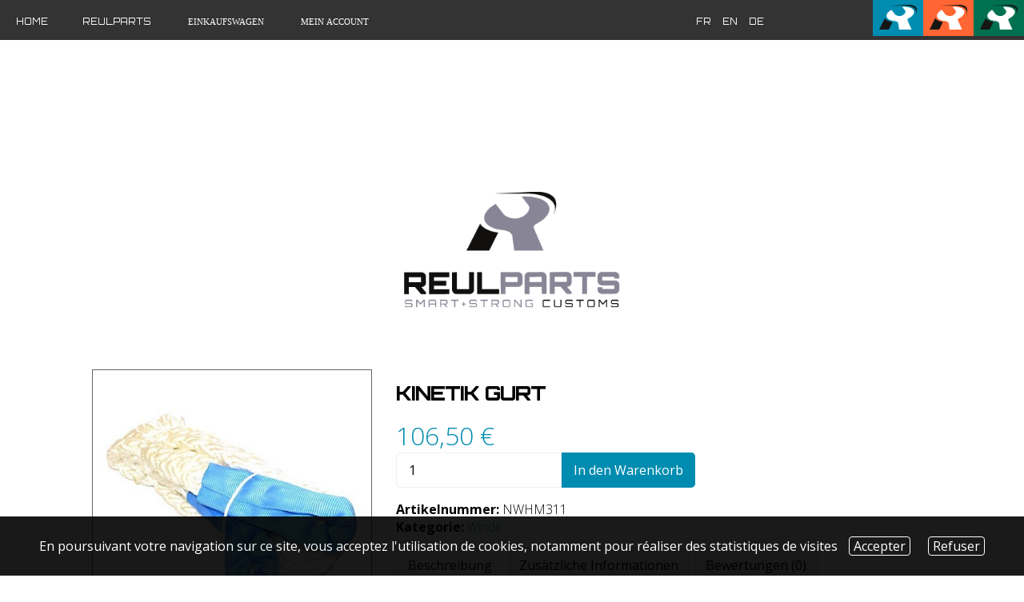

--- FILE ---
content_type: text/html; charset=UTF-8
request_url: https://www.reulsport.com/de/produit/kinetik-gurt/
body_size: 15703
content:

<head>
    <title>ReulSport &#8211; Landrover specialist &#8211; Iveco partner Kinetik Gurt - ReulSport - Landrover specialist - Iveco partner</title>

    <meta charset="UTF-8" />
    <link rel="pingback" href="https://www.reulsport.com/xmlrpc.php" />
    <meta name="viewport" content="width=device-width, initial-scale=1.0" />
    <meta name="description" content="ReulSport est un garage Ineos, Iveco et Polaris dans la région de Verviers et Liège. Spécialiste de l&#039;Offroad, de la préparation et de l&#039;accessoirisation. ." />

    <meta name='robots' content='index, follow, max-image-preview:large, max-snippet:-1, max-video-preview:-1' />
<link rel="alternate" hreflang="en" href="https://www.reulsport.com/en/produit/kinetic-tow-rope/" />
<link rel="alternate" hreflang="de" href="https://www.reulsport.com/de/produit/kinetik-gurt/" />

	<!-- This site is optimized with the Yoast SEO plugin v20.1 - https://yoast.com/wordpress/plugins/seo/ -->
	<link rel="canonical" href="https://www.reulsport.com/de/produit/kinetik-gurt/" />
	<meta property="og:locale" content="de_DE" />
	<meta property="og:type" content="article" />
	<meta property="og:title" content="Kinetik Gurt - ReulSport - Landrover specialist - Iveco partner" />
	<meta property="og:description" content="Kinetik Gurte sind gebraucht um im Matsch steckende Fahrzeuge zu ziehen. Sie wirken wie ein großes Gummi and dehnen sich bis 30% ihrer Länge. Sie erlauben die durch den Schwung gewonnene Energie des Fahrzeuges zu behalten ( bis + &#8211; 15km/h) Die Zugoperation ist viel zarter für beide Fahrzeuge als mit einem normalen Gurt. Durchmesser: [&hellip;]" />
	<meta property="og:url" content="https://www.reulsport.com/de/produit/kinetik-gurt/" />
	<meta property="og:site_name" content="ReulSport - Landrover specialist - Iveco partner" />
	<meta property="article:modified_time" content="2018-02-06T10:04:50+00:00" />
	<meta property="og:image" content="https://www.reulsport.com/wp-content/uploads/2017/06/dsc-0045-2.jpg" />
	<meta property="og:image:width" content="480" />
	<meta property="og:image:height" content="480" />
	<meta property="og:image:type" content="image/jpeg" />
	<meta name="twitter:card" content="summary_large_image" />
	<script type="application/ld+json" class="yoast-schema-graph">{"@context":"https://schema.org","@graph":[{"@type":"WebPage","@id":"https://www.reulsport.com/de/produit/kinetik-gurt/","url":"https://www.reulsport.com/de/produit/kinetik-gurt/","name":"Kinetik Gurt - ReulSport - Landrover specialist - Iveco partner","isPartOf":{"@id":"https://www.reulsport.com/#website"},"primaryImageOfPage":{"@id":"https://www.reulsport.com/de/produit/kinetik-gurt/#primaryimage"},"image":{"@id":"https://www.reulsport.com/de/produit/kinetik-gurt/#primaryimage"},"thumbnailUrl":"https://www.reulsport.com/wp-content/uploads/2017/06/dsc-0045-2.jpg","datePublished":"2017-06-01T08:24:06+00:00","dateModified":"2018-02-06T10:04:50+00:00","breadcrumb":{"@id":"https://www.reulsport.com/de/produit/kinetik-gurt/#breadcrumb"},"inLanguage":"de","potentialAction":[{"@type":"ReadAction","target":["https://www.reulsport.com/de/produit/kinetik-gurt/"]}]},{"@type":"ImageObject","inLanguage":"de","@id":"https://www.reulsport.com/de/produit/kinetik-gurt/#primaryimage","url":"https://www.reulsport.com/wp-content/uploads/2017/06/dsc-0045-2.jpg","contentUrl":"https://www.reulsport.com/wp-content/uploads/2017/06/dsc-0045-2.jpg","width":480,"height":480},{"@type":"BreadcrumbList","@id":"https://www.reulsport.com/de/produit/kinetik-gurt/#breadcrumb","itemListElement":[{"@type":"ListItem","position":1,"name":"Accueil","item":"https://www.reulsport.com/de/"},{"@type":"ListItem","position":2,"name":"Shop","item":"https://www.reulsport.com/de/shop-2/"},{"@type":"ListItem","position":3,"name":"Kinetik Gurt"}]},{"@type":"WebSite","@id":"https://www.reulsport.com/#website","url":"https://www.reulsport.com/","name":"ReulSport - Landrover specialist - Iveco partner","description":"ReulSport est un garage Ineos, Iveco et Polaris dans la région de Verviers et Liège. Spécialiste de l&#039;Offroad, de la préparation et de l&#039;accessoirisation. .","potentialAction":[{"@type":"SearchAction","target":{"@type":"EntryPoint","urlTemplate":"https://www.reulsport.com/?s={search_term_string}"},"query-input":"required name=search_term_string"}],"inLanguage":"de"}]}</script>
	<!-- / Yoast SEO plugin. -->


<link rel='dns-prefetch' href='//js.stripe.com' />
<link rel='dns-prefetch' href='//use.fontawesome.com' />
<link rel="alternate" type="application/rss+xml" title="ReulSport - Landrover specialist - Iveco partner &raquo; Kommentar-Feed zu Kinetik Gurt" href="https://www.reulsport.com/de/produit/kinetik-gurt/feed/" />
<script type="text/javascript">
window._wpemojiSettings = {"baseUrl":"https:\/\/s.w.org\/images\/core\/emoji\/14.0.0\/72x72\/","ext":".png","svgUrl":"https:\/\/s.w.org\/images\/core\/emoji\/14.0.0\/svg\/","svgExt":".svg","source":{"concatemoji":"https:\/\/www.reulsport.com\/wp-includes\/js\/wp-emoji-release.min.js?ver=6.1.9"}};
/*! This file is auto-generated */
!function(e,a,t){var n,r,o,i=a.createElement("canvas"),p=i.getContext&&i.getContext("2d");function s(e,t){var a=String.fromCharCode,e=(p.clearRect(0,0,i.width,i.height),p.fillText(a.apply(this,e),0,0),i.toDataURL());return p.clearRect(0,0,i.width,i.height),p.fillText(a.apply(this,t),0,0),e===i.toDataURL()}function c(e){var t=a.createElement("script");t.src=e,t.defer=t.type="text/javascript",a.getElementsByTagName("head")[0].appendChild(t)}for(o=Array("flag","emoji"),t.supports={everything:!0,everythingExceptFlag:!0},r=0;r<o.length;r++)t.supports[o[r]]=function(e){if(p&&p.fillText)switch(p.textBaseline="top",p.font="600 32px Arial",e){case"flag":return s([127987,65039,8205,9895,65039],[127987,65039,8203,9895,65039])?!1:!s([55356,56826,55356,56819],[55356,56826,8203,55356,56819])&&!s([55356,57332,56128,56423,56128,56418,56128,56421,56128,56430,56128,56423,56128,56447],[55356,57332,8203,56128,56423,8203,56128,56418,8203,56128,56421,8203,56128,56430,8203,56128,56423,8203,56128,56447]);case"emoji":return!s([129777,127995,8205,129778,127999],[129777,127995,8203,129778,127999])}return!1}(o[r]),t.supports.everything=t.supports.everything&&t.supports[o[r]],"flag"!==o[r]&&(t.supports.everythingExceptFlag=t.supports.everythingExceptFlag&&t.supports[o[r]]);t.supports.everythingExceptFlag=t.supports.everythingExceptFlag&&!t.supports.flag,t.DOMReady=!1,t.readyCallback=function(){t.DOMReady=!0},t.supports.everything||(n=function(){t.readyCallback()},a.addEventListener?(a.addEventListener("DOMContentLoaded",n,!1),e.addEventListener("load",n,!1)):(e.attachEvent("onload",n),a.attachEvent("onreadystatechange",function(){"complete"===a.readyState&&t.readyCallback()})),(e=t.source||{}).concatemoji?c(e.concatemoji):e.wpemoji&&e.twemoji&&(c(e.twemoji),c(e.wpemoji)))}(window,document,window._wpemojiSettings);
</script>
<style type="text/css">
img.wp-smiley,
img.emoji {
	display: inline !important;
	border: none !important;
	box-shadow: none !important;
	height: 1em !important;
	width: 1em !important;
	margin: 0 0.07em !important;
	vertical-align: -0.1em !important;
	background: none !important;
	padding: 0 !important;
}
</style>
	<link rel='stylesheet' id='a3-dgallery-style-css' href='https://www.reulsport.com/wp-content/plugins/woocommerce-dynamic-gallery/assets/js/mygallery/jquery.a3-dgallery.css?ver=3.2.0' type='text/css' media='all' />
<link rel='stylesheet' id='a3_colorbox_style-css' href='https://www.reulsport.com/wp-content/plugins/woocommerce-dynamic-gallery/assets/js/colorbox/colorbox.css?ver=1.4.4' type='text/css' media='all' />
<link rel='stylesheet' id='wp-block-library-css' href='https://www.reulsport.com/wp-includes/css/dist/block-library/style.min.css?ver=6.1.9' type='text/css' media='all' />
<link rel='stylesheet' id='wc-blocks-vendors-style-css' href='https://www.reulsport.com/wp-content/plugins/woocommerce/packages/woocommerce-blocks/build/wc-blocks-vendors-style.css?ver=9.4.3' type='text/css' media='all' />
<link rel='stylesheet' id='wc-blocks-style-css' href='https://www.reulsport.com/wp-content/plugins/woocommerce/packages/woocommerce-blocks/build/wc-blocks-style.css?ver=9.4.3' type='text/css' media='all' />
<link rel='stylesheet' id='classic-theme-styles-css' href='https://www.reulsport.com/wp-includes/css/classic-themes.min.css?ver=1' type='text/css' media='all' />
<style id='global-styles-inline-css' type='text/css'>
body{--wp--preset--color--black: #000000;--wp--preset--color--cyan-bluish-gray: #abb8c3;--wp--preset--color--white: #ffffff;--wp--preset--color--pale-pink: #f78da7;--wp--preset--color--vivid-red: #cf2e2e;--wp--preset--color--luminous-vivid-orange: #ff6900;--wp--preset--color--luminous-vivid-amber: #fcb900;--wp--preset--color--light-green-cyan: #7bdcb5;--wp--preset--color--vivid-green-cyan: #00d084;--wp--preset--color--pale-cyan-blue: #8ed1fc;--wp--preset--color--vivid-cyan-blue: #0693e3;--wp--preset--color--vivid-purple: #9b51e0;--wp--preset--gradient--vivid-cyan-blue-to-vivid-purple: linear-gradient(135deg,rgba(6,147,227,1) 0%,rgb(155,81,224) 100%);--wp--preset--gradient--light-green-cyan-to-vivid-green-cyan: linear-gradient(135deg,rgb(122,220,180) 0%,rgb(0,208,130) 100%);--wp--preset--gradient--luminous-vivid-amber-to-luminous-vivid-orange: linear-gradient(135deg,rgba(252,185,0,1) 0%,rgba(255,105,0,1) 100%);--wp--preset--gradient--luminous-vivid-orange-to-vivid-red: linear-gradient(135deg,rgba(255,105,0,1) 0%,rgb(207,46,46) 100%);--wp--preset--gradient--very-light-gray-to-cyan-bluish-gray: linear-gradient(135deg,rgb(238,238,238) 0%,rgb(169,184,195) 100%);--wp--preset--gradient--cool-to-warm-spectrum: linear-gradient(135deg,rgb(74,234,220) 0%,rgb(151,120,209) 20%,rgb(207,42,186) 40%,rgb(238,44,130) 60%,rgb(251,105,98) 80%,rgb(254,248,76) 100%);--wp--preset--gradient--blush-light-purple: linear-gradient(135deg,rgb(255,206,236) 0%,rgb(152,150,240) 100%);--wp--preset--gradient--blush-bordeaux: linear-gradient(135deg,rgb(254,205,165) 0%,rgb(254,45,45) 50%,rgb(107,0,62) 100%);--wp--preset--gradient--luminous-dusk: linear-gradient(135deg,rgb(255,203,112) 0%,rgb(199,81,192) 50%,rgb(65,88,208) 100%);--wp--preset--gradient--pale-ocean: linear-gradient(135deg,rgb(255,245,203) 0%,rgb(182,227,212) 50%,rgb(51,167,181) 100%);--wp--preset--gradient--electric-grass: linear-gradient(135deg,rgb(202,248,128) 0%,rgb(113,206,126) 100%);--wp--preset--gradient--midnight: linear-gradient(135deg,rgb(2,3,129) 0%,rgb(40,116,252) 100%);--wp--preset--duotone--dark-grayscale: url('#wp-duotone-dark-grayscale');--wp--preset--duotone--grayscale: url('#wp-duotone-grayscale');--wp--preset--duotone--purple-yellow: url('#wp-duotone-purple-yellow');--wp--preset--duotone--blue-red: url('#wp-duotone-blue-red');--wp--preset--duotone--midnight: url('#wp-duotone-midnight');--wp--preset--duotone--magenta-yellow: url('#wp-duotone-magenta-yellow');--wp--preset--duotone--purple-green: url('#wp-duotone-purple-green');--wp--preset--duotone--blue-orange: url('#wp-duotone-blue-orange');--wp--preset--font-size--small: 13px;--wp--preset--font-size--medium: 20px;--wp--preset--font-size--large: 36px;--wp--preset--font-size--x-large: 42px;--wp--preset--spacing--20: 0.44rem;--wp--preset--spacing--30: 0.67rem;--wp--preset--spacing--40: 1rem;--wp--preset--spacing--50: 1.5rem;--wp--preset--spacing--60: 2.25rem;--wp--preset--spacing--70: 3.38rem;--wp--preset--spacing--80: 5.06rem;}:where(.is-layout-flex){gap: 0.5em;}body .is-layout-flow > .alignleft{float: left;margin-inline-start: 0;margin-inline-end: 2em;}body .is-layout-flow > .alignright{float: right;margin-inline-start: 2em;margin-inline-end: 0;}body .is-layout-flow > .aligncenter{margin-left: auto !important;margin-right: auto !important;}body .is-layout-constrained > .alignleft{float: left;margin-inline-start: 0;margin-inline-end: 2em;}body .is-layout-constrained > .alignright{float: right;margin-inline-start: 2em;margin-inline-end: 0;}body .is-layout-constrained > .aligncenter{margin-left: auto !important;margin-right: auto !important;}body .is-layout-constrained > :where(:not(.alignleft):not(.alignright):not(.alignfull)){max-width: var(--wp--style--global--content-size);margin-left: auto !important;margin-right: auto !important;}body .is-layout-constrained > .alignwide{max-width: var(--wp--style--global--wide-size);}body .is-layout-flex{display: flex;}body .is-layout-flex{flex-wrap: wrap;align-items: center;}body .is-layout-flex > *{margin: 0;}:where(.wp-block-columns.is-layout-flex){gap: 2em;}.has-black-color{color: var(--wp--preset--color--black) !important;}.has-cyan-bluish-gray-color{color: var(--wp--preset--color--cyan-bluish-gray) !important;}.has-white-color{color: var(--wp--preset--color--white) !important;}.has-pale-pink-color{color: var(--wp--preset--color--pale-pink) !important;}.has-vivid-red-color{color: var(--wp--preset--color--vivid-red) !important;}.has-luminous-vivid-orange-color{color: var(--wp--preset--color--luminous-vivid-orange) !important;}.has-luminous-vivid-amber-color{color: var(--wp--preset--color--luminous-vivid-amber) !important;}.has-light-green-cyan-color{color: var(--wp--preset--color--light-green-cyan) !important;}.has-vivid-green-cyan-color{color: var(--wp--preset--color--vivid-green-cyan) !important;}.has-pale-cyan-blue-color{color: var(--wp--preset--color--pale-cyan-blue) !important;}.has-vivid-cyan-blue-color{color: var(--wp--preset--color--vivid-cyan-blue) !important;}.has-vivid-purple-color{color: var(--wp--preset--color--vivid-purple) !important;}.has-black-background-color{background-color: var(--wp--preset--color--black) !important;}.has-cyan-bluish-gray-background-color{background-color: var(--wp--preset--color--cyan-bluish-gray) !important;}.has-white-background-color{background-color: var(--wp--preset--color--white) !important;}.has-pale-pink-background-color{background-color: var(--wp--preset--color--pale-pink) !important;}.has-vivid-red-background-color{background-color: var(--wp--preset--color--vivid-red) !important;}.has-luminous-vivid-orange-background-color{background-color: var(--wp--preset--color--luminous-vivid-orange) !important;}.has-luminous-vivid-amber-background-color{background-color: var(--wp--preset--color--luminous-vivid-amber) !important;}.has-light-green-cyan-background-color{background-color: var(--wp--preset--color--light-green-cyan) !important;}.has-vivid-green-cyan-background-color{background-color: var(--wp--preset--color--vivid-green-cyan) !important;}.has-pale-cyan-blue-background-color{background-color: var(--wp--preset--color--pale-cyan-blue) !important;}.has-vivid-cyan-blue-background-color{background-color: var(--wp--preset--color--vivid-cyan-blue) !important;}.has-vivid-purple-background-color{background-color: var(--wp--preset--color--vivid-purple) !important;}.has-black-border-color{border-color: var(--wp--preset--color--black) !important;}.has-cyan-bluish-gray-border-color{border-color: var(--wp--preset--color--cyan-bluish-gray) !important;}.has-white-border-color{border-color: var(--wp--preset--color--white) !important;}.has-pale-pink-border-color{border-color: var(--wp--preset--color--pale-pink) !important;}.has-vivid-red-border-color{border-color: var(--wp--preset--color--vivid-red) !important;}.has-luminous-vivid-orange-border-color{border-color: var(--wp--preset--color--luminous-vivid-orange) !important;}.has-luminous-vivid-amber-border-color{border-color: var(--wp--preset--color--luminous-vivid-amber) !important;}.has-light-green-cyan-border-color{border-color: var(--wp--preset--color--light-green-cyan) !important;}.has-vivid-green-cyan-border-color{border-color: var(--wp--preset--color--vivid-green-cyan) !important;}.has-pale-cyan-blue-border-color{border-color: var(--wp--preset--color--pale-cyan-blue) !important;}.has-vivid-cyan-blue-border-color{border-color: var(--wp--preset--color--vivid-cyan-blue) !important;}.has-vivid-purple-border-color{border-color: var(--wp--preset--color--vivid-purple) !important;}.has-vivid-cyan-blue-to-vivid-purple-gradient-background{background: var(--wp--preset--gradient--vivid-cyan-blue-to-vivid-purple) !important;}.has-light-green-cyan-to-vivid-green-cyan-gradient-background{background: var(--wp--preset--gradient--light-green-cyan-to-vivid-green-cyan) !important;}.has-luminous-vivid-amber-to-luminous-vivid-orange-gradient-background{background: var(--wp--preset--gradient--luminous-vivid-amber-to-luminous-vivid-orange) !important;}.has-luminous-vivid-orange-to-vivid-red-gradient-background{background: var(--wp--preset--gradient--luminous-vivid-orange-to-vivid-red) !important;}.has-very-light-gray-to-cyan-bluish-gray-gradient-background{background: var(--wp--preset--gradient--very-light-gray-to-cyan-bluish-gray) !important;}.has-cool-to-warm-spectrum-gradient-background{background: var(--wp--preset--gradient--cool-to-warm-spectrum) !important;}.has-blush-light-purple-gradient-background{background: var(--wp--preset--gradient--blush-light-purple) !important;}.has-blush-bordeaux-gradient-background{background: var(--wp--preset--gradient--blush-bordeaux) !important;}.has-luminous-dusk-gradient-background{background: var(--wp--preset--gradient--luminous-dusk) !important;}.has-pale-ocean-gradient-background{background: var(--wp--preset--gradient--pale-ocean) !important;}.has-electric-grass-gradient-background{background: var(--wp--preset--gradient--electric-grass) !important;}.has-midnight-gradient-background{background: var(--wp--preset--gradient--midnight) !important;}.has-small-font-size{font-size: var(--wp--preset--font-size--small) !important;}.has-medium-font-size{font-size: var(--wp--preset--font-size--medium) !important;}.has-large-font-size{font-size: var(--wp--preset--font-size--large) !important;}.has-x-large-font-size{font-size: var(--wp--preset--font-size--x-large) !important;}
.wp-block-navigation a:where(:not(.wp-element-button)){color: inherit;}
:where(.wp-block-columns.is-layout-flex){gap: 2em;}
.wp-block-pullquote{font-size: 1.5em;line-height: 1.6;}
</style>
<link rel='stylesheet' id='mt.stripe.css-css' href='https://www.reulsport.com/wp-content/plugins/my-tickets-stripe/css/stripe.css?ver=6.1.9' type='text/css' media='all' />
<link rel='stylesheet' id='dashicons-css' href='https://www.reulsport.com/wp-includes/css/dashicons.min.css?ver=6.1.9' type='text/css' media='all' />
<link rel='stylesheet' id='mt-styles-css' href='https://www.reulsport.com/wp-content/plugins/my-tickets/css/mt-cart.css?ver=1.9.12' type='text/css' media='all' />
<link rel='stylesheet' id='woocommerce-layout-css' href='https://www.reulsport.com/wp-content/plugins/woocommerce/assets/css/woocommerce-layout.css?ver=7.4.0' type='text/css' media='all' />
<link rel='stylesheet' id='woocommerce-smallscreen-css' href='https://www.reulsport.com/wp-content/plugins/woocommerce/assets/css/woocommerce-smallscreen.css?ver=7.4.0' type='text/css' media='only screen and (max-width: 768px)' />
<link rel='stylesheet' id='woocommerce-general-css' href='https://www.reulsport.com/wp-content/plugins/woocommerce/assets/css/woocommerce.css?ver=7.4.0' type='text/css' media='all' />
<style id='woocommerce-inline-inline-css' type='text/css'>
.woocommerce form .form-row .required { visibility: visible; }
</style>
<link rel='stylesheet' id='wpml-legacy-horizontal-list-0-css' href='//www.reulsport.com/wp-content/plugins/sitepress-multilingual-cms/templates/language-switchers/legacy-list-horizontal/style.min.css?ver=1' type='text/css' media='all' />
<style id='wpml-legacy-horizontal-list-0-inline-css' type='text/css'>
.wpml-ls-statics-footer a {color:#444444;background-color:#ffffff;}.wpml-ls-statics-footer a:hover,.wpml-ls-statics-footer a:focus {color:#000000;background-color:#eeeeee;}.wpml-ls-statics-footer .wpml-ls-current-language>a {color:#444444;background-color:#ffffff;}.wpml-ls-statics-footer .wpml-ls-current-language:hover>a, .wpml-ls-statics-footer .wpml-ls-current-language>a:focus {color:#000000;background-color:#eeeeee;}
</style>
<link rel='stylesheet' id='wpml-menu-item-0-css' href='//www.reulsport.com/wp-content/plugins/sitepress-multilingual-cms/templates/language-switchers/menu-item/style.min.css?ver=1' type='text/css' media='all' />
<link rel='stylesheet' id='stripe_styles-css' href='https://www.reulsport.com/wp-content/plugins/woocommerce-gateway-stripe/assets/css/stripe-styles.css?ver=7.1.3' type='text/css' media='all' />
<link rel='stylesheet' id='bfa-font-awesome-css' href='https://use.fontawesome.com/releases/v5.15.4/css/all.css?ver=2.0.3' type='text/css' media='all' />
<link rel='stylesheet' id='bfa-font-awesome-v4-shim-css' href='https://use.fontawesome.com/releases/v5.15.4/css/v4-shims.css?ver=2.0.3' type='text/css' media='all' />
<style id='bfa-font-awesome-v4-shim-inline-css' type='text/css'>

			@font-face {
				font-family: 'FontAwesome';
				src: url('https://use.fontawesome.com/releases/v5.15.4/webfonts/fa-brands-400.eot'),
				url('https://use.fontawesome.com/releases/v5.15.4/webfonts/fa-brands-400.eot?#iefix') format('embedded-opentype'),
				url('https://use.fontawesome.com/releases/v5.15.4/webfonts/fa-brands-400.woff2') format('woff2'),
				url('https://use.fontawesome.com/releases/v5.15.4/webfonts/fa-brands-400.woff') format('woff'),
				url('https://use.fontawesome.com/releases/v5.15.4/webfonts/fa-brands-400.ttf') format('truetype'),
				url('https://use.fontawesome.com/releases/v5.15.4/webfonts/fa-brands-400.svg#fontawesome') format('svg');
			}

			@font-face {
				font-family: 'FontAwesome';
				src: url('https://use.fontawesome.com/releases/v5.15.4/webfonts/fa-solid-900.eot'),
				url('https://use.fontawesome.com/releases/v5.15.4/webfonts/fa-solid-900.eot?#iefix') format('embedded-opentype'),
				url('https://use.fontawesome.com/releases/v5.15.4/webfonts/fa-solid-900.woff2') format('woff2'),
				url('https://use.fontawesome.com/releases/v5.15.4/webfonts/fa-solid-900.woff') format('woff'),
				url('https://use.fontawesome.com/releases/v5.15.4/webfonts/fa-solid-900.ttf') format('truetype'),
				url('https://use.fontawesome.com/releases/v5.15.4/webfonts/fa-solid-900.svg#fontawesome') format('svg');
			}

			@font-face {
				font-family: 'FontAwesome';
				src: url('https://use.fontawesome.com/releases/v5.15.4/webfonts/fa-regular-400.eot'),
				url('https://use.fontawesome.com/releases/v5.15.4/webfonts/fa-regular-400.eot?#iefix') format('embedded-opentype'),
				url('https://use.fontawesome.com/releases/v5.15.4/webfonts/fa-regular-400.woff2') format('woff2'),
				url('https://use.fontawesome.com/releases/v5.15.4/webfonts/fa-regular-400.woff') format('woff'),
				url('https://use.fontawesome.com/releases/v5.15.4/webfonts/fa-regular-400.ttf') format('truetype'),
				url('https://use.fontawesome.com/releases/v5.15.4/webfonts/fa-regular-400.svg#fontawesome') format('svg');
				unicode-range: U+F004-F005,U+F007,U+F017,U+F022,U+F024,U+F02E,U+F03E,U+F044,U+F057-F059,U+F06E,U+F070,U+F075,U+F07B-F07C,U+F080,U+F086,U+F089,U+F094,U+F09D,U+F0A0,U+F0A4-F0A7,U+F0C5,U+F0C7-F0C8,U+F0E0,U+F0EB,U+F0F3,U+F0F8,U+F0FE,U+F111,U+F118-F11A,U+F11C,U+F133,U+F144,U+F146,U+F14A,U+F14D-F14E,U+F150-F152,U+F15B-F15C,U+F164-F165,U+F185-F186,U+F191-F192,U+F1AD,U+F1C1-F1C9,U+F1CD,U+F1D8,U+F1E3,U+F1EA,U+F1F6,U+F1F9,U+F20A,U+F247-F249,U+F24D,U+F254-F25B,U+F25D,U+F267,U+F271-F274,U+F279,U+F28B,U+F28D,U+F2B5-F2B6,U+F2B9,U+F2BB,U+F2BD,U+F2C1-F2C2,U+F2D0,U+F2D2,U+F2DC,U+F2ED,U+F328,U+F358-F35B,U+F3A5,U+F3D1,U+F410,U+F4AD;
			}
		
</style>
<script type='text/javascript' src='https://www.reulsport.com/wp-includes/js/jquery/jquery.min.js?ver=3.6.1' id='jquery-core-js'></script>
<script type='text/javascript' src='https://www.reulsport.com/wp-includes/js/jquery/jquery-migrate.min.js?ver=3.3.2' id='jquery-migrate-js'></script>
<script type='text/javascript' src='https://www.reulsport.com/wp-content/plugins/my-tickets/js/jquery.payment.js?ver=1.9.12' id='mt.payment-js'></script>
<script type='text/javascript' id='mt.public-js-extra'>
/* <![CDATA[ */
var mt_ajax = {"action":"mt_ajax_handler","url":"https:\/\/www.reulsport.com\/wp-admin\/admin-ajax.php","security":"64caa0ab7c","currency":"\u20ac","cart_url":"https:\/\/www.reulsport.com\/purchase\/","redirect":"0"};
var mt_ajax_cart = {"action":"mt_ajax_cart","url":"https:\/\/www.reulsport.com\/wp-admin\/admin-ajax.php","security":"37406d4d07","max_limit":"Du hast die maximale Anzahl verf\u00fcgbarer Tickets f\u00fcr diesen Einkauf erreicht.","processing":"Cart update processing","thousands":","};
/* ]]> */
</script>
<script type='text/javascript' src='https://www.reulsport.com/wp-content/plugins/my-tickets/js/jquery.public.js?ver=1.9.12' id='mt.public-js'></script>
<script type='text/javascript' id='woocommerce-tokenization-form-js-extra'>
/* <![CDATA[ */
var wc_tokenization_form_params = {"is_registration_required":"","is_logged_in":""};
/* ]]> */
</script>
<script type='text/javascript' src='https://www.reulsport.com/wp-content/plugins/woocommerce/assets/js/frontend/tokenization-form.min.js?ver=7.4.0' id='woocommerce-tokenization-form-js'></script>
<link rel="https://api.w.org/" href="https://www.reulsport.com/de/wp-json/" /><link rel="alternate" type="application/json" href="https://www.reulsport.com/de/wp-json/wp/v2/product/1278" /><link rel="EditURI" type="application/rsd+xml" title="RSD" href="https://www.reulsport.com/xmlrpc.php?rsd" />
<link rel="wlwmanifest" type="application/wlwmanifest+xml" href="https://www.reulsport.com/wp-includes/wlwmanifest.xml" />
<meta name="generator" content="WordPress 6.1.9" />
<meta name="generator" content="WooCommerce 7.4.0" />
<link rel='shortlink' href='https://www.reulsport.com/de/?p=1278' />
<link rel="alternate" type="application/json+oembed" href="https://www.reulsport.com/de/wp-json/oembed/1.0/embed?url=https%3A%2F%2Fwww.reulsport.com%2Fde%2Fproduit%2Fkinetik-gurt%2F" />
<link rel="alternate" type="text/xml+oembed" href="https://www.reulsport.com/de/wp-json/oembed/1.0/embed?url=https%3A%2F%2Fwww.reulsport.com%2Fde%2Fproduit%2Fkinetik-gurt%2F&#038;format=xml" />
<meta name="generator" content="WPML ver:4.5.14 stt:1,4,3;" />
	<noscript><style>.woocommerce-product-gallery{ opacity: 1 !important; }</style></noscript>
			<style type="text/css" id="wp-custom-css">
			.page-id-40004 #a:link {
  color: orange;
	text-decoration: underline;
}

/* visited link */
.page-id-40004 #a:visited {
  color: green;
}

/* mouse over link */
.page-id-40004 #a:hover {
  color: red;
	font-size: 20px;
	text-decoration: none;
}

/* selected link */
.page-id-40004 #a:active {
  color: blue;
}

.home .homeitem.bleu,.home .homeitem.orange,.home .homeitem.gris{
	background-position:center;
}		</style>
		    <link rel="stylesheet" href="https://www.reulsport.com/wp-content/themes/ReulSport/assets/css/animate.css" type="text/css" />
    <link rel="stylesheet" href="https://www.reulsport.com/wp-content/themes/ReulSport/assets/css/grid.css" type="text/css" />
    <link rel="stylesheet" href="https://www.reulsport.com/wp-content/themes/ReulSport/assets/css/flexslider.css" type="text/css" />
    <link rel="stylesheet" href="https://www.reulsport.com/wp-content/themes/ReulSport/assets/css/font-awesome.min.css" type="text/css" />
    <link rel="stylesheet" href="https://www.reulsport.com/wp-content/themes/ReulSport/assets/css/normalize.css" type="text/css" />
    <link rel="stylesheet" href="https://www.reulsport.com/wp-content/themes/ReulSport/assets/css/owl.carousel.css" type="text/css" />
    <link rel="stylesheet" href="https://www.reulsport.com/wp-content/themes/ReulSport/assets/css/vegas.min.css" type="text/css" />
    <link rel="stylesheet" href="https://www.reulsport.com/wp-content/themes/ReulSport/assets/css/viewer.css" type="text/css" />
    <link rel="stylesheet" href="https://www.reulsport.com/wp-content/themes/ReulSport/assets/css/owl.carousel.css" type="text/css" />
    <link rel="stylesheet" href="https://www.reulsport.com/wp-content/themes/ReulSport/assets/css/jquery.fancybox.css" type="text/css" />

    <link href='https://fonts.googleapis.com/css?family=Open+Sans:300italic,400italic,700italic,300,700,400' rel='stylesheet' type='text/css'>
    <link href="https://fonts.googleapis.com/css?family=Orbitron:400,500" rel="stylesheet">

    <link rel="icon" type="image/png" href="https://www.reulsport.com/wp-content/themes/ReulSport/img/favicon.png">

    <script type="text/javascript" src="https://www.reulsport.com/wp-content/themes/ReulSport/assets/js/jquery-1.11.1.min.js"></script>

    <link rel="stylesheet" href="https://www.reulsport.com/wp-content/themes/ReulSport/css/styles.css" type="text/css" />
    <link rel="stylesheet" href="https://www.reulsport.com/wp-content/themes/ReulSport/css/reulparts.css" type="text/css" />

    
    

</head><body class="woocommerce_templates">

<nav id="topMenu" class="columns no_gutters" >
    <ul class="menu medium7">

                    <li>

                <a href="https://www.reulsport.com/de/" target="" class="" >
                   <i class=""></i> Home                </a>
                            </li>
                    <li>

                <a href="https://www.reulsport.com/de/reulparts/" target="" class="" >
                   <i class=""></i> Reulparts                </a>
                            </li>
                    <li>

                <a href="https://www.reulsport.com/de/einkaufswagen/" target="" class="fa" >
                   <i class="fa"></i> Einkaufswagen                </a>
                            </li>
                    <li>

                <a href="https://www.reulsport.com/de/mein-account/" target="" class="fa" >
                   <i class="fa"></i> Mein Account                </a>
                            </li>
            </ul>
    <ul class="medium2" id="langbar">
                            <li>
                <a href="https://www.reulsport.com">fr</a>
            </li>
                    <li>
                <a href="https://www.reulsport.com/en/produit/kinetic-tow-rope/">en</a>
            </li>
                    <li>
                <a href="https://www.reulsport.com/de/produit/kinetik-gurt/">de</a>
            </li>
            </ul>
    <ul class="medium3 choix">
        <li>
                            <a href="/reulpro" class="blue">
                    <img src="https://www.reulsport.com/wp-content/themes/ReulSport/images/icon-choix.png" />
                </a>
                    </li><li>
                            <a href="/rso" class="orange">
                    <img src="https://www.reulsport.com/wp-content/themes/ReulSport/images/icon-choix.png" />
                </a>
                    </li><li>
                            <a href="/reulsport" class="green">
                    <img src="https://www.reulsport.com/wp-content/themes/ReulSport/images/icon-choix.png" />
                </a>
                    </li>
    </ul>

</nav>


<header id="head" class="headpage">
</header>
<div id="logocenter">
    <a href="https://www.reulsport.com/de/reulparts/">
        <img class="mask" src="https://www.reulsport.com/wp-content/themes/ReulSport/images/mask-logo.png" />
        <img class="logo" src="https://www.reulsport.com/wp-content/themes/ReulSport/images/reulparts-home.png" />
    </a>
</div>

<div class="container pagecontent">

    <div class="columns no_gutters">
        <div class="woocommerce-notices-wrapper"></div>

<div id="product-1278" class="product type-product post-1278 status-publish first instock product_cat-winde has-post-thumbnail taxable shipping-taxable purchasable product-type-simple">

	<div class="medium4">
				<div class="images gallery_container">
	
		<div class="product_gallery">
            	            <script type="text/javascript" id="a3-wc-dynamic-gallery-inline-script">
				(function($){
					$(function(){
						a3revWCDynamicGallery_1278_2269 = {

							setHeightProportional: function () {
								var image_wrapper_width  = parseInt( $( '#gallery_1278_2269' ).find('.a3dg-image-wrapper').outerWidth() );
								var width_of_max_height  = parseInt(480);
								var image_wrapper_height = parseInt(480);
								if( width_of_max_height > image_wrapper_width ) {
									var ratio = width_of_max_height / image_wrapper_width;
									image_wrapper_height = parseInt(480) / ratio;
								}
								$( '#gallery_1278_2269' ).find('.a3dg-image-wrapper').css({ height: image_wrapper_height });
							}
						}

						a3revWCDynamicGallery_1278_2269.setHeightProportional();

						$( window ).on('resize', function() {
							a3revWCDynamicGallery_1278_2269.setHeightProportional();
						});
						$(window).on( 'resize', function() {
							var idx = $("#gallery_1278_2269 .a3dg-image img").attr("idx");
							$('body').trigger('wc_dg_resize', [ idx ]);
						});
					});
				})(jQuery);
				</script>
			<link media="all" type="text/css" href="//www.reulsport.com/wp-content/uploads/sass/woo_dynamic_gallery.min.css?ver=1676817799" rel="stylesheet" />
<style>
            	.product.has-default-attributes.has-children > .images {
            		opacity: 1 !important;
            	}
				.a3-dgallery .a3dg-image-wrapper {
					
				}
				.product_gallery #gallery_1278_2269 .a3dg-navbar-control {
					;
					width: calc( 100% - 0px );
				}
			</style><script type ="text/javascript" id="a3-wc-dynamic-gallery-init-inline-script">
				jQuery(function() {
					var settings_defaults_1278_2269 = { loader_image: "https://www.reulsport.com/wp-content/plugins/woocommerce-dynamic-gallery/assets/js/mygallery/loader.gif",
						start_at_index: 0,
						gallery_ID: "1278_2269",
						lightbox_class: "lightbox",
						description_wrapper: false,
						thumb_opacity: 0.5,
						animate_first_image: false,
						animation_speed: 2000,
						width: false,
						height: false,
						display_next_and_prev: true,
						display_back_and_forward: true,
						scroll_jump: 0,
						slideshow: {
							enable: true,
							autostart: true,
							speed: 4000,
							start_label: "START SLIDESHOW",
							stop_label: "STOP SLIDESHOW",
							zoom_label: "ZOOM +",
							stop_on_scroll: true,
							countdown_prefix: "(",
							countdown_sufix: ")",
							onStart: false,
							onStop: false
						},
						effect: "slide-vert",
						enable_keyboard_move: true,
						cycle: true,
						callbacks: {
						init: false,
						afterImageVisible: false,
						beforeImageVisible: false
					}
				};
				jQuery("#gallery_1278_2269").adGallery(settings_defaults_1278_2269);
			});

            </script><img style="width: 0px ! important; height: 0px ! important; display: none ! important; position: absolute;" src="https://www.reulsport.com/wp-content/plugins/woocommerce-dynamic-gallery/assets/images/blank.gif"><div id="gallery_1278_2269"
			class="a3-dgallery"
			data-height_type="fixed"
			data-show_navbar_control="yes"
			data-show_thumb="yes"
			data-hide_one_thumb="no"
			data-thumb_show_type="slider"
			data-thumb_visible="3"
			data-thumb_spacing="10"
			style="width: 100%;
			max-width: 100%;"
			>
				<div class="a3dg-image-wrapper" style="width: calc(100% - 0px); "></div>
				<div class="lazy-load"></div>
				<div style="clear: both"></div>
				<div class="a3dg-navbar-control"><div class="a3dg-navbar-separator"></div></div>
				<div style="clear: both"></div>
				<div class="a3dg-nav">
					<div class="a3dg-back"><svg xmlns="http://www.w3.org/2000/svg" viewBox="0 0 320 512"><path d="M41.4 233.4c-12.5 12.5-12.5 32.8 0 45.3l160 160c12.5 12.5 32.8 12.5 45.3 0s12.5-32.8 0-45.3L109.3 256 246.6 118.6c12.5-12.5 12.5-32.8 0-45.3s-32.8-12.5-45.3 0l-160 160z"/></svg></div>
					<div class="a3dg-forward"><svg xmlns="http://www.w3.org/2000/svg" viewBox="0 0 320 512"><path d="M278.6 233.4c12.5 12.5 12.5 32.8 0 45.3l-160 160c-12.5 12.5-32.8 12.5-45.3 0s-12.5-32.8 0-45.3L210.7 256 73.4 118.6c-12.5-12.5-12.5-32.8 0-45.3s32.8-12.5 45.3 0l160 160z"/></svg></div>
					<div class="a3dg-thumbs ">
						<ul class="a3dg-thumb-list"><li class="first_item"><a alt="" class="gallery_product_1278_2269 gallery_product_1278_2269_0" title="" rel="gallery_product_1278_2269" href="https://www.reulsport.com/wp-content/uploads/2017/06/dsc-0045-2.jpg"><img
								org-width="480"
								org-height="480"
								org-sizes="(max-width: 480px) 100vw, 480px"
								org-srcset="https://www.reulsport.com/wp-content/uploads/2017/06/dsc-0045-2.jpg 480w, https://www.reulsport.com/wp-content/uploads/2017/06/dsc-0045-2-300x300.jpg 300w, https://www.reulsport.com/wp-content/uploads/2017/06/dsc-0045-2-100x100.jpg 100w, https://www.reulsport.com/wp-content/uploads/2017/06/dsc-0045-2-150x150.jpg 150w"
								sizes="(max-width: 100px) 100vw, 100px"
								srcset="https://www.reulsport.com/wp-content/uploads/2017/06/dsc-0045-2-100x100.jpg 100w, https://www.reulsport.com/wp-content/uploads/2017/06/dsc-0045-2-300x300.jpg 300w, https://www.reulsport.com/wp-content/uploads/2017/06/dsc-0045-2-150x150.jpg 150w, https://www.reulsport.com/wp-content/uploads/2017/06/dsc-0045-2.jpg 480w"
								idx="0"
								src="https://www.reulsport.com/wp-content/uploads/2017/06/dsc-0045-2-100x100.jpg"
								alt=""
								data-caption=""
								class="image0"
								width="100"
								height="100"></a></li><script type="text/javascript">(function($){$(function(){$(document).on("click", ".a3-dgallery .lightbox", function(ev) { if( $(this).attr("rel") == "gallery_1278_2269") {
								var idx = $("#gallery_1278_2269 .a3dg-image img").attr("idx");$(".gallery_product_1278_2269").colorbox({ current:"", open:true, maxWidth:"100%" });ev.preventDefault();} });});})(jQuery);</script></ul>

					</div>
				</div>
			</div>		</div>
			</div>
		</div>
	<div class="summary entry-summary medium8">

		<h1 class="product_title entry-title">Kinetik Gurt</h1><p class="price"><span class="woocommerce-Price-amount amount"><bdi>106,50&nbsp;<span class="woocommerce-Price-currencySymbol">&euro;</span></bdi></span></p>

	
	<form class="cart" action="https://www.reulsport.com/de/produit/kinetik-gurt/" method="post" enctype='multipart/form-data'>
		
		<div class="quantity">
		<label class="screen-reader-text" for="quantity_6979407206194">Kinetik Gurt Menge</label>
	<input
		type="number"
				id="quantity_6979407206194"
		class="input-text qty text"
		name="quantity"
		value="1"
		title="Menge"
		size="4"
		min="1"
		max=""
					step="1"
			placeholder=""
			inputmode="numeric"
			autocomplete="off"
			/>
	</div>
		<div id="wc-stripe-payment-request-wrapper" style="clear:both;padding-top:1.5em;display:none;">
			<div id="wc-stripe-payment-request-button">
								<!-- A Stripe Element will be inserted here. -->
			</div>
		</div>
				<p id="wc-stripe-payment-request-button-separator" style="margin-top:1.5em;text-align:center;display:none;">&mdash; ODER &mdash;</p>
		
		<button type="submit" name="add-to-cart" value="1278" class="single_add_to_cart_button button alt wp-element-button">In den Warenkorb</button>

			</form>

	
<div class="product_meta">

	
	
		<span class="sku_wrapper">Artikelnummer: <span class="sku">NWHM311</span></span>

	
	<span class="posted_in">Kategorie: <a href="https://www.reulsport.com/de/categorie-produit/winde/" rel="tag">Winde</a></span>
	
	
</div>

        
	<div class="woocommerce-tabs wc-tabs-wrapper">
		<ul class="tabs wc-tabs" role="tablist">
							<li class="description_tab" id="tab-title-description" role="tab" aria-controls="tab-description">
					<a href="#tab-description">
						Beschreibung					</a>
				</li>
							<li class="additional_information_tab" id="tab-title-additional_information" role="tab" aria-controls="tab-additional_information">
					<a href="#tab-additional_information">
						Zusätzliche Informationen					</a>
				</li>
							<li class="reviews_tab" id="tab-title-reviews" role="tab" aria-controls="tab-reviews">
					<a href="#tab-reviews">
						Bewertungen (0)					</a>
				</li>
					</ul>
					<div class="woocommerce-Tabs-panel woocommerce-Tabs-panel--description panel entry-content wc-tab" id="tab-description" role="tabpanel" aria-labelledby="tab-title-description">
				
	<h2>Beschreibung</h2>

<p>Kinetik Gurte sind gebraucht um im Matsch steckende Fahrzeuge zu ziehen. Sie wirken wie ein großes Gummi and dehnen sich bis 30% ihrer Länge. Sie erlauben die durch den Schwung gewonnene Energie des Fahrzeuges zu behalten ( bis + &#8211; 15km/h)</p>
<p>Die Zugoperation ist viel zarter für beide Fahrzeuge als mit einem normalen Gurt.<br />
Durchmesser: 24mm<br />
 Länge: 8m<br />
Resistanzkraft bis zu 12T</p>
			</div>
					<div class="woocommerce-Tabs-panel woocommerce-Tabs-panel--additional_information panel entry-content wc-tab" id="tab-additional_information" role="tabpanel" aria-labelledby="tab-title-additional_information">
				
	<h2>Zusätzliche Informationen</h2>

<table class="woocommerce-product-attributes shop_attributes">
			<tr class="woocommerce-product-attributes-item woocommerce-product-attributes-item--weight">
			<th class="woocommerce-product-attributes-item__label">Gewicht</th>
			<td class="woocommerce-product-attributes-item__value">2 kg</td>
		</tr>
			<tr class="woocommerce-product-attributes-item woocommerce-product-attributes-item--dimensions">
			<th class="woocommerce-product-attributes-item__label">Größe</th>
			<td class="woocommerce-product-attributes-item__value">40 &times; 20 &times; 20 cm</td>
		</tr>
	</table>
			</div>
					<div class="woocommerce-Tabs-panel woocommerce-Tabs-panel--reviews panel entry-content wc-tab" id="tab-reviews" role="tabpanel" aria-labelledby="tab-title-reviews">
				<div id="reviews" class="woocommerce-Reviews">
	<div id="comments">
		<h2 class="woocommerce-Reviews-title">
			Bewertungen		</h2>

					<p class="woocommerce-noreviews">Es gibt noch keine Bewertungen.</p>
			</div>

			<div id="review_form_wrapper">
			<div id="review_form">
					<div id="respond" class="comment-respond">
		<span id="reply-title" class="comment-reply-title">Schreibe die erste Bewertung für &#8222;Kinetik Gurt&#8220; <small><a rel="nofollow" id="cancel-comment-reply-link" href="/de/produit/kinetik-gurt/#respond" style="display:none;">Antwort abbrechen</a></small></span><form action="https://www.reulsport.com/wp-comments-post.php" method="post" id="commentform" class="comment-form" novalidate><p class="comment-notes"><span id="email-notes">Deine E-Mail-Adresse wird nicht veröffentlicht.</span> <span class="required-field-message">Erforderliche Felder sind mit <span class="required">*</span> markiert</span></p><p class="comment-form-comment"><label for="comment">Deine Bewertung&nbsp;<span class="required">*</span></label><textarea id="comment" name="comment" cols="45" rows="8" required></textarea></p><input name="wpml_language_code" type="hidden" value="de" /><p class="comment-form-author"><label for="author">Name&nbsp;<span class="required">*</span></label><input id="author" name="author" type="text" value="" size="30" required /></p>
<p class="comment-form-email"><label for="email">E-Mail&nbsp;<span class="required">*</span></label><input id="email" name="email" type="email" value="" size="30" required /></p>
<p class="comment-form-cookies-consent"><input id="wp-comment-cookies-consent" name="wp-comment-cookies-consent" type="checkbox" value="yes" /> <label for="wp-comment-cookies-consent">Meinen Namen, meine E-Mail-Adresse und meine Website in diesem Browser für die nächste Kommentierung speichern.</label></p>
<p class="form-submit"><input name="submit" type="submit" id="submit" class="submit" value="Senden" /> <input type='hidden' name='comment_post_ID' value='1278' id='comment_post_ID' />
<input type='hidden' name='comment_parent' id='comment_parent' value='0' />
</p></form>	</div><!-- #respond -->
				</div>
		</div>
	
	<div class="clear"></div>
</div>
			</div>
		
			</div>


	<section class="related products">

					<h2>Ähnliche Produkte</h2>
				
		

<div class="columns">
        
    <div class="small12">

        
        <div class="products container columns no_gutters">
            
			
					<div class="medium4 productList">

	<div class="product type-product post-2387 status-publish first instock product_cat-winde product_tag-marke has-post-thumbnail taxable shipping-taxable purchasable product-type-simple">
		<img width="300" height="300" src="https://www.reulsport.com/wp-content/uploads/2017/07/dsc-0044-300x300.jpg" class="attachment-woocommerce_thumbnail size-woocommerce_thumbnail" alt="" decoding="async" loading="lazy" srcset="https://www.reulsport.com/wp-content/uploads/2017/07/dsc-0044-300x300.jpg 300w, https://www.reulsport.com/wp-content/uploads/2017/07/dsc-0044-100x100.jpg 100w" sizes="(max-width: 300px) 100vw, 300px" />		<div class="inner">
			<h2 class="woocommerce-loop-product__title">Wettbewerb Gurt</h2>
	<span class="price"><span class="woocommerce-Price-amount amount"><bdi>97,00&nbsp;<span class="woocommerce-Price-currencySymbol">&euro;</span></bdi></span></span>
</a><a href="https://www.reulsport.com/de/produit/wettbewerb-gurt/" class="button">View product</a><a href="?add-to-cart=2387" data-quantity="1" class="button wp-element-button product_type_simple add_to_cart_button ajax_add_to_cart" data-product_id="2387" data-product_sku="N-SANGLECOMP" aria-label="„Wettbewerb Gurt“ zu deinem Warenkorb hinzufügen" rel="nofollow">In den Warenkorb</a>		</div>
	</div>
</div>





			
					<div class="medium4 productList">

	<div class="product type-product post-890 status-publish instock product_cat-winde product_tag-reulparts-de has-post-thumbnail taxable shipping-taxable purchasable product-type-simple">
		<img width="300" height="300" src="https://www.reulsport.com/wp-content/uploads/2017/04/RS-Écubier-1-300x300.jpg" class="attachment-woocommerce_thumbnail size-woocommerce_thumbnail" alt="" decoding="async" loading="lazy" srcset="https://www.reulsport.com/wp-content/uploads/2017/04/RS-Écubier-1-300x300.jpg 300w, https://www.reulsport.com/wp-content/uploads/2017/04/RS-Écubier-1-100x100.jpg 100w, https://www.reulsport.com/wp-content/uploads/2017/04/RS-Écubier-1-600x600.jpg 600w, https://www.reulsport.com/wp-content/uploads/2017/04/RS-Écubier-1-150x150.jpg 150w, https://www.reulsport.com/wp-content/uploads/2017/04/RS-Écubier-1-768x768.jpg 768w, https://www.reulsport.com/wp-content/uploads/2017/04/RS-Écubier-1.jpg 850w" sizes="(max-width: 300px) 100vw, 300px" />		<div class="inner">
			<h2 class="woocommerce-loop-product__title">RS Führungsplatte</h2>
	<span class="price"><span class="woocommerce-Price-amount amount"><bdi>65,00&nbsp;<span class="woocommerce-Price-currencySymbol">&euro;</span></bdi></span></span>
</a><a href="https://www.reulsport.com/de/produit/fuhrungsplatte/" class="button">View product</a><a href="?add-to-cart=890" data-quantity="1" class="button wp-element-button product_type_simple add_to_cart_button ajax_add_to_cart" data-product_id="890" data-product_sku="RSECU" aria-label="„RS Führungsplatte“ zu deinem Warenkorb hinzufügen" rel="nofollow">In den Warenkorb</a>		</div>
	</div>
</div>





			
					<div class="medium4 productList">

	<div class="product type-product post-2153 status-publish instock product_cat-winde has-post-thumbnail taxable shipping-taxable purchasable product-type-simple">
		<img width="300" height="300" src="https://www.reulsport.com/wp-content/uploads/2017/08/n_4-1-300x300.jpg" class="attachment-woocommerce_thumbnail size-woocommerce_thumbnail" alt="" decoding="async" loading="lazy" srcset="https://www.reulsport.com/wp-content/uploads/2017/08/n_4-1-300x300.jpg 300w, https://www.reulsport.com/wp-content/uploads/2017/08/n_4-1-100x100.jpg 100w, https://www.reulsport.com/wp-content/uploads/2017/08/n_4-1-150x150.jpg 150w, https://www.reulsport.com/wp-content/uploads/2017/08/n_4-1.jpg 600w" sizes="(max-width: 300px) 100vw, 300px" />		<div class="inner">
			<h2 class="woocommerce-loop-product__title">RedWinch Hornet2 Seilwinde</h2>
	<span class="price"><span class="woocommerce-Price-amount amount"><bdi>4600,00&nbsp;<span class="woocommerce-Price-currencySymbol">&euro;</span></bdi></span></span>
</a><a href="https://www.reulsport.com/de/produit/redwinch-hornet2-seilwinde/" class="button">View product</a><a href="?add-to-cart=2153" data-quantity="1" class="button wp-element-button product_type_simple add_to_cart_button ajax_add_to_cart" data-product_id="2153" data-product_sku="N-HORNET2-12V" aria-label="„RedWinch Hornet2 Seilwinde“ zu deinem Warenkorb hinzufügen" rel="nofollow">In den Warenkorb</a>		</div>
	</div>
</div>





			
					<div class="medium4 productList">

	<div class="product type-product post-4370 status-publish last instock product_cat-winde product_tag-warn-de has-post-thumbnail taxable shipping-taxable purchasable product-type-simple">
		<img width="300" height="300" src="https://www.reulsport.com/wp-content/uploads/2017/08/61-1210_0da24772-e27e-45d9-add8-2a9751625244_grande-300x300.jpeg" class="attachment-woocommerce_thumbnail size-woocommerce_thumbnail" alt="" decoding="async" loading="lazy" srcset="https://www.reulsport.com/wp-content/uploads/2017/08/61-1210_0da24772-e27e-45d9-add8-2a9751625244_grande-300x300.jpeg 300w, https://www.reulsport.com/wp-content/uploads/2017/08/61-1210_0da24772-e27e-45d9-add8-2a9751625244_grande-100x100.jpeg 100w, https://www.reulsport.com/wp-content/uploads/2017/08/61-1210_0da24772-e27e-45d9-add8-2a9751625244_grande-600x600.jpeg 600w, https://www.reulsport.com/wp-content/uploads/2017/08/61-1210_0da24772-e27e-45d9-add8-2a9751625244_grande-150x150.jpeg 150w, https://www.reulsport.com/wp-content/uploads/2017/08/61-1210_0da24772-e27e-45d9-add8-2a9751625244_grande-768x768.jpeg 768w, https://www.reulsport.com/wp-content/uploads/2017/08/61-1210_0da24772-e27e-45d9-add8-2a9751625244_grande-1024x1024.jpeg 1024w, https://www.reulsport.com/wp-content/uploads/2017/08/61-1210_0da24772-e27e-45d9-add8-2a9751625244_grande.jpeg 1920w" sizes="(max-width: 300px) 100vw, 300px" />		<div class="inner">
			<h2 class="woocommerce-loop-product__title">WARN Winching mappe</h2>
	<span class="price"><span class="woocommerce-Price-amount amount"><bdi>117,01&nbsp;<span class="woocommerce-Price-currencySymbol">&euro;</span></bdi></span></span>
</a><a href="https://www.reulsport.com/de/produit/warn-winching-mappe/" class="button">View product</a><a href="?add-to-cart=4370" data-quantity="1" class="button wp-element-button product_type_simple add_to_cart_button ajax_add_to_cart" data-product_id="4370" data-product_sku="N-PN88915" aria-label="„WARN Winching mappe“ zu deinem Warenkorb hinzufügen" rel="nofollow">In den Warenkorb</a>		</div>
	</div>
</div>





			
		</div>
</div>
</div>
	</section>
	 
	</div><!-- .summary -->

	<div style="clear:both"></div>
</div><!-- #product-1278 -->

    </div>

</div>
<footer id="footer">
    <div class="columns">
        <div class="small6">
            REUL SPORT SPRL ©2026        </div>
        <div class="small6 right">
            <a href="http://com-on.be" target="_blank">
                <img src="https://www.reulsport.com/wp-content/themes/ReulSport/images/comon.png" />
            </a>
        </div>
    </div>
    <div style="text-align:center">
        <a style="color:white" href="https://www.reulsport.com/privacy/">Politique de confidentialité</a>
    </div>
</footer>

<script type="text/javascript" src="https://www.reulsport.com/wp-content/themes/ReulSport/assets/js/jquery.flexslider-min.js"></script>
<script type="text/javascript" src="https://www.reulsport.com/wp-content/themes/ReulSport/assets/js/vegas.min.js"></script>
<script type="text/javascript" src="https://www.reulsport.com/wp-content/themes/ReulSport/assets/js/viewer.js"></script>
<script type="text/javascript" src="https://www.reulsport.com/wp-content/themes/ReulSport/assets/js/owl.carousel.min.js"></script>
<script type="text/javascript" src="https://www.reulsport.com/wp-content/themes/ReulSport/assets/js/parallax.js"></script>
<script type="text/javascript" src="https://www.reulsport.com/wp-content/themes/ReulSport/assets/js/smooth.min.js"></script>
<script type="text/javascript" src="https://www.reulsport.com/wp-content/themes/ReulSport/assets/js/fancybox/jquery.fancybox.js"></script>

<script type="text/javascript" src="https://www.reulsport.com/wp-content/themes/ReulSport/js/main.js"></script>
<script src="https://maps.googleapis.com/maps/api/js?v=3.exp&key=AIzaSyBtahPXq-1zZO-5dHO9ap31VBGFcuHCeWw"></script>


<div id="cookie_msg" style="display: none ; width: 100%; padding: 10px 0; position: fixed; z-index: 1000000; color: #ffffff !important;background-color: #000000 !important;opacity: 0.9 !important;bottom:  0;">

    <p style="text-align: center"> En poursuivant votre navigation sur ce site, vous acceptez l'utilisation de cookies, notamment pour réaliser des statistiques de visites
        <a style="color: #ffffff; border: 1px solid #ffffff; border-radius: 4px; padding: 0px 5px; margin-left: 10px; cursor: pointer; " id="cookie_msg_accept">Accepter</a> &nbsp;
        <a style="color: #ffffff; border: 1px solid #ffffff; border-radius: 4px; padding: 0px 5px; margin-left: 10px; cursor: pointer; " id="cookie_msg_deny">Refuser</a>
    </p>


</div>
<script>

    var expires = "";
    var date = new Date();  date.setTime(date.getTime() + (365*24*60*60*1000));
    expires = "; expires=" + date.toUTCString();


    function getCookie(name) {
        var value = "; " + document.cookie;
        var parts = value.split("; " + name + "=");
        if (parts.length == 2) return parts.pop().split(";").shift();

        return "";
    }


    if (  getCookie("cmsonacceptcookie") == "" ) {
        $("#cookie_msg").show();
    }

    $("#cookie_msg_accept").on("click",
        function(){
            $("#cookie_msg").fadeOut(600);
            document.cookie = "cmsonacceptcookie=true"+ expires + "; path=/";
        }
    );

    $("#cookie_msg_deny").on("click",
        function(){
            $("#cookie_msg").fadeOut(600);
            document.cookie = "cmsonacceptcookie=false"+ expires + "; path=/";
        }
    );

    var value = "; " + document.cookie;
    var parts = value.split("; cmsonacceptcookie=");
    var accept="";
    if (parts.length == 2)
        accept = parts.pop().split(";").shift();

    if ( accept == "true" ) {
        
    }

</script>

<script type="application/ld+json">{"@context":"https:\/\/schema.org\/","@type":"Product","@id":"https:\/\/www.reulsport.com\/de\/produit\/kinetik-gurt\/#product","name":"Kinetik Gurt","url":"https:\/\/www.reulsport.com\/de\/produit\/kinetik-gurt\/","description":"Kinetik Gurte sind gebraucht um im Matsch steckende Fahrzeuge zu ziehen. Sie wirken wie ein gro\u00dfes Gummi and dehnen sich bis 30% ihrer L\u00e4nge. Sie erlauben die durch den Schwung gewonnene Energie des Fahrzeuges zu behalten ( bis + - 15km\/h)\r\n\r\nDie Zugoperation ist viel zarter f\u00fcr beide Fahrzeuge als mit einem normalen Gurt.\r\nDurchmesser: 24mm\r\n L\u00e4nge: 8m\r\nResistanzkraft bis zu 12T","image":"https:\/\/www.reulsport.com\/wp-content\/uploads\/2017\/06\/dsc-0045-2.jpg","sku":"NWHM311","offers":[{"@type":"Offer","price":"88.02","priceValidUntil":"2027-12-31","priceSpecification":{"price":"88.02","priceCurrency":"EUR","valueAddedTaxIncluded":"false"},"priceCurrency":"EUR","availability":"http:\/\/schema.org\/InStock","url":"https:\/\/www.reulsport.com\/de\/produit\/kinetik-gurt\/","seller":{"@type":"Organization","name":"ReulSport - Landrover specialist - Iveco partner","url":"https:\/\/www.reulsport.com\/de\/"}}]}</script>
<div class="wpml-ls-statics-footer wpml-ls wpml-ls-legacy-list-horizontal">
	<ul><li class="wpml-ls-slot-footer wpml-ls-item wpml-ls-item-de wpml-ls-current-language wpml-ls-last-item wpml-ls-item-legacy-list-horizontal">
				<a href="https://www.reulsport.com/de/produit/kinetik-gurt/" class="wpml-ls-link">
                                <img
            class="wpml-ls-flag"
            src="https://www.reulsport.com/wp-content/plugins/sitepress-multilingual-cms/res/flags/de.png"
            alt=""
            
            
    /><span class="wpml-ls-native">Deutsch</span></a>
			</li><li class="wpml-ls-slot-footer wpml-ls-item wpml-ls-item-fr wpml-ls-first-item wpml-ls-item-legacy-list-horizontal">
				<a href="https://www.reulsport.com" class="wpml-ls-link">
                                <img
            class="wpml-ls-flag"
            src="https://www.reulsport.com/wp-content/plugins/sitepress-multilingual-cms/res/flags/fr.png"
            alt=""
            
            
    /><span class="wpml-ls-native" lang="fr">Français</span><span class="wpml-ls-display"><span class="wpml-ls-bracket"> (</span>Französisch<span class="wpml-ls-bracket">)</span></span></a>
			</li><li class="wpml-ls-slot-footer wpml-ls-item wpml-ls-item-en wpml-ls-item-legacy-list-horizontal">
				<a href="https://www.reulsport.com/en/produit/kinetic-tow-rope/" class="wpml-ls-link">
                                <img
            class="wpml-ls-flag"
            src="https://www.reulsport.com/wp-content/plugins/sitepress-multilingual-cms/res/flags/en.png"
            alt=""
            
            
    /><span class="wpml-ls-native" lang="en">English</span><span class="wpml-ls-display"><span class="wpml-ls-bracket"> (</span>Englisch<span class="wpml-ls-bracket">)</span></span></a>
			</li></ul>
</div>
<script type='text/javascript' src='https://www.reulsport.com/wp-content/plugins/woocommerce-dynamic-gallery/assets/js/mygallery/jquery.a3-dgallery.js?ver=3.2.0' id='a3-dgallery-script-js'></script>
<script type='text/javascript' src='https://www.reulsport.com/wp-content/plugins/woocommerce-dynamic-gallery/assets/js/colorbox/jquery.colorbox.min.js?ver=1.4.4' id='colorbox_script-js'></script>
<script type='text/javascript' src='https://js.stripe.com/v3/?ver=3.0' id='stripe-js'></script>
<script type='text/javascript' id='mt.stripe-js-extra'>
/* <![CDATA[ */
var mt_stripe = {"publishable_key":"pk_live_meujboZXK88JJDJQoHk2DhQa","currency":"EUR","purchase_descriptor":"Ticket Order","return_url":"https:\/\/www.reulsport.com\/purchase\/?response_code=thanks&gateway=stripe&payment_id=%d","selected":"Selected","processing":"Processing...","pay":"Pay Now","success":"Successful Payment","mts_ajax_action":"mts_ajax_stripe","ajaxurl":"https:\/\/www.reulsport.com\/wp-admin\/admin-ajax.php","security":"0cd770bea5"};
/* ]]> */
</script>
<script type='text/javascript' src='https://www.reulsport.com/wp-content/plugins/my-tickets-stripe/js/stripe.js?ver=1.3.5' id='mt.stripe-js'></script>
<script type='text/javascript' id='wc-single-product-js-extra'>
/* <![CDATA[ */
var wc_single_product_params = {"i18n_required_rating_text":"Bitte w\u00e4hle eine Bewertung","review_rating_required":"yes","flexslider":{"rtl":false,"animation":"slide","smoothHeight":true,"directionNav":false,"controlNav":"thumbnails","slideshow":false,"animationSpeed":500,"animationLoop":false,"allowOneSlide":false},"zoom_enabled":"","zoom_options":[],"photoswipe_enabled":"","photoswipe_options":{"shareEl":false,"closeOnScroll":false,"history":false,"hideAnimationDuration":0,"showAnimationDuration":0},"flexslider_enabled":""};
/* ]]> */
</script>
<script type='text/javascript' src='https://www.reulsport.com/wp-content/plugins/woocommerce/assets/js/frontend/single-product.min.js?ver=7.4.0' id='wc-single-product-js'></script>
<script type='text/javascript' src='https://www.reulsport.com/wp-content/plugins/woocommerce/assets/js/jquery-blockui/jquery.blockUI.min.js?ver=2.7.0-wc.7.4.0' id='jquery-blockui-js'></script>
<script type='text/javascript' src='https://www.reulsport.com/wp-content/plugins/woocommerce/assets/js/js-cookie/js.cookie.min.js?ver=2.1.4-wc.7.4.0' id='js-cookie-js'></script>
<script type='text/javascript' id='woocommerce-js-extra'>
/* <![CDATA[ */
var woocommerce_params = {"ajax_url":"\/wp-admin\/admin-ajax.php?lang=de","wc_ajax_url":"\/de\/?wc-ajax=%%endpoint%%"};
/* ]]> */
</script>
<script type='text/javascript' src='https://www.reulsport.com/wp-content/plugins/woocommerce/assets/js/frontend/woocommerce.min.js?ver=7.4.0' id='woocommerce-js'></script>
<script type='text/javascript' id='wc-cart-fragments-js-extra'>
/* <![CDATA[ */
var wc_cart_fragments_params = {"ajax_url":"\/wp-admin\/admin-ajax.php?lang=de","wc_ajax_url":"\/de\/?wc-ajax=%%endpoint%%","cart_hash_key":"wc_cart_hash_838a7bdc844b233b387e86f798205622-de","fragment_name":"wc_fragments_838a7bdc844b233b387e86f798205622","request_timeout":"5000"};
/* ]]> */
</script>
<script type='text/javascript' src='https://www.reulsport.com/wp-content/plugins/woocommerce/assets/js/frontend/cart-fragments.min.js?ver=7.4.0' id='wc-cart-fragments-js'></script>
<script type='text/javascript' id='wc_stripe_payment_request-js-extra'>
/* <![CDATA[ */
var wc_stripe_payment_request_params = {"ajax_url":"\/de\/?wc-ajax=%%endpoint%%","stripe":{"key":"pk_live_meujboZXK88JJDJQoHk2DhQa","allow_prepaid_card":"yes","locale":"de"},"nonce":{"payment":"9866da4e60","shipping":"28e8b9c67a","update_shipping":"99dd1b116f","checkout":"725c59cfe8","add_to_cart":"b1f0aff808","get_selected_product_data":"6ac08bcb3e","log_errors":"e20b813f54","clear_cart":"aa7d4fac30"},"i18n":{"no_prepaid_card":"Leider aktzeptieren wir zurzeit noch keine Prepaid-Karten.","unknown_shipping":"Unbekannte Versandoption \"[option]\"."},"checkout":{"url":"https:\/\/www.reulsport.com\/de\/zur-kasse\/","currency_code":"eur","country_code":"BE","needs_shipping":"no","needs_payer_phone":true},"button":{"type":"buy","theme":"dark","height":"40","locale":"de","branded_type":"long","css_selector":"","label":"","is_custom":false,"is_branded":false},"login_confirmation":"","is_product_page":"1","product":{"shippingOptions":{"id":"pending","label":"Ausstehend","detail":"","amount":0},"displayItems":[{"label":"Kinetik Gurt","amount":8802},{"label":"Steuer","amount":0,"pending":true},{"label":"Versand","amount":0,"pending":true}],"total":{"label":"ReulSport (via WooCommerce)","amount":8802},"requestShipping":true,"currency":"eur","country_code":"BE"}};
/* ]]> */
</script>
<script type='text/javascript' src='https://www.reulsport.com/wp-content/plugins/woocommerce-gateway-stripe/assets/js/stripe-payment-request.min.js?ver=7.1.3' id='wc_stripe_payment_request-js'></script>
<script type='text/javascript' src='https://www.reulsport.com/wp-content/plugins/woocommerce-multilingual/res/js/front-scripts.min.js?ver=5.1.2' id='wcml-front-scripts-js'></script>
<script type='text/javascript' id='cart-widget-js-extra'>
/* <![CDATA[ */
var actions = {"is_lang_switched":"1","force_reset":"0"};
/* ]]> */
</script>
<script type='text/javascript' src='https://www.reulsport.com/wp-content/plugins/woocommerce-multilingual/res/js/cart_widget.min.js?ver=5.1.2' id='cart-widget-js'></script>
<script type='text/javascript' src='https://www.reulsport.com/wp-content/plugins/woocommerce/assets/js/jquery-payment/jquery.payment.min.js?ver=3.0.0-wc.7.4.0' id='jquery-payment-js'></script>
<script type='text/javascript' id='woocommerce_stripe-js-extra'>
/* <![CDATA[ */
var wc_stripe_params = {"title":"Carte de cr\u00e9dit (Stripe)","key":"pk_live_meujboZXK88JJDJQoHk2DhQa","i18n_terms":"Bitte akzeptiere zun\u00e4chst die allgemeinen Gesch\u00e4ftsbedingungen","i18n_required_fields":"Bitte f\u00fclle zun\u00e4chst die erforderlichen Kassenfelder aus","updateFailedOrderNonce":"bf0bed005d","updatePaymentIntentNonce":"316c5ed0ed","orderId":"0","checkout_url":"\/de\/?wc-ajax=checkout","stripe_locale":"de","no_prepaid_card_msg":"Aktuell akzeptieren wir leider keine Prepaid-Karten. Deine Kreditkarte wurde nicht belastet. Bitte versuche es mit einer anderen Zahlungsmethode.","no_sepa_owner_msg":"Bitte den Inhaber des Kontos eingeben.","no_sepa_iban_msg":"Bitte die IBAN deines Kontos eingeben.","payment_intent_error":"Wir konnten die Zahlung nicht einleiten. Bitte versuche es noch einmal.","sepa_mandate_notification":"email","allow_prepaid_card":"yes","inline_cc_form":"no","is_checkout":"no","return_url":"https:\/\/www.reulsport.com\/de\/zur-kasse\/order-received\/?utm_nooverride=1","ajaxurl":"\/de\/?wc-ajax=%%endpoint%%","stripe_nonce":"510c434cdc","statement_descriptor":"ReulSport","elements_options":[],"sepa_elements_options":{"supportedCountries":["SEPA"],"placeholderCountry":"BE","style":{"base":{"fontSize":"15px"}}},"invalid_owner_name":"Vorname und Nachname der Rechnungsadresse erforderlich.","is_change_payment_page":"no","is_add_payment_page":"no","is_pay_for_order_page":"no","elements_styling":"","elements_classes":"","add_card_nonce":"3efdc4db2e","create_payment_intent_nonce":"9bdff6f1f7","cpf_cnpj_required_msg":"CPF\/CNPJ is a required field","invalid_number":"Die Kartennummer ist keine g\u00fcltige Kreditkartennummer.","invalid_expiry_month":"Das Ablaufdatumsmonat ist ung\u00fcltig.","invalid_expiry_year":"Das Ablaufdatumsjahr ist ung\u00fcltig.","invalid_cvc":"Der Sicherheitscode der Karte ist ung\u00fcltig.","incorrect_number":"Die Kartennummer ist falsch.","incomplete_number":"Die Kreditkartennummer ist unvollst\u00e4ndig.","incomplete_cvc":"Der Sicherheitscode ist unvollst\u00e4ndig.","incomplete_expiry":"Das Ablaufdatum deiner Karte ist unvollst\u00e4ndig.","expired_card":"Die Karte ist abgelaufen.","incorrect_cvc":"Der Sicherheitscode der Karte ist falsch.","incorrect_zip":"Die Postleitzahl der Karte konnte nicht validiert werden.","postal_code_invalid":"Invalid zip code, please correct and try again","invalid_expiry_year_past":"Das Ablaufdatumsjahr deiner Karte liegt in der Vergangenheit.","card_declined":"Die Karte wurde abgelehnt.","missing":"Bei der Abbuchung bei einem Kunden ist keine Karte hinterlegt.","processing_error":"Beim Bearbeiten der Karte trat ein Fehler auf.","invalid_sofort_country":"The billing country is not accepted by Sofort. Please try another country.","email_invalid":"Ung\u00fcltige E-Mail-Adresse, bitte korrigiere sie und versuche es noch einmal.","invalid_request_error":"Leider konnten wir diese Zahlung nicht abschlie\u00dfen. Bitte probiere es erneut oder versuche es mit einer anderen Zahlungsart.","amount_too_large":"The order total is too high for this payment method","amount_too_small":"The order total is too low for this payment method","country_code_invalid":"Invalid country code, please try again with a valid country code","tax_id_invalid":"Invalid Tax Id, please try again with a valid tax id"};
/* ]]> */
</script>
<script type='text/javascript' src='https://www.reulsport.com/wp-content/plugins/woocommerce-gateway-stripe/assets/js/stripe.min.js?ver=7.1.3' id='woocommerce_stripe-js'></script>

<script defer>
    jQuery(document).ready(function() {
        $('#head').vegas({
            slides: [
                
                {src: 'https://www.reulsport.com/wp-content/uploads/2021/05/SPK05334-Modifier-1024x819.jpg'},

                
                {src: 'https://www.reulsport.com/wp-content/uploads/2021/05/RS_BFGoodrich-4-1024x683.jpg'},

                
                {src: 'https://www.reulsport.com/wp-content/uploads/2021/05/nestbox-supertramp-jeep-wrangler-sahara-23-1024x683.jpg'},

                
                {src: 'https://www.reulsport.com/wp-content/uploads/2021/05/SPK05359-1024x819.jpg'},

                
                {src: 'https://www.reulsport.com/wp-content/uploads/2021/05/20200919_REULSPORT_BF-7-1024x861.jpg'},

                
                {src: 'https://www.reulsport.com/wp-content/uploads/2021/05/ReulSport_SmartLink-11-1024x683.jpg'},

                
                {src: 'https://www.reulsport.com/wp-content/uploads/2021/05/Disco5-5-1024x683.jpg'},

                
            ],
            overlay: 'https://www.reulsport.com/wp-content/themes/ReulSport/assets/css/overlays/06.png',
            timer: false,
            delay: 6000
        });
    });
</script>


</body>

</html>


--- FILE ---
content_type: text/css
request_url: https://www.reulsport.com/wp-content/plugins/my-tickets-stripe/css/stripe.css?ver=6.1.9
body_size: 312
content:
.StripeElement, #mt-payment-form .stripe input, #mt-payment-form select {
	padding: 10px;
	border: 1px solid #777;
	margin: .25em 0 1em;
	border-radius: 5px;
	width: calc( 100% - 20px );
}

#mt-stripe-submit:focus, #mt-stripe-submit:hover {
	border: 1px solid #000;
	background: #e0e0e0;
}

.StripeElement--focus {
	border: 1px solid #111;
	background: #f6f6f6;
	color: #000;
}

.SelectListItem {
	padding: 4px;
}

.SelectListItem--selected {
	background: rgba( 0,0,0,.05 );
}

#mt-payment-form .stripe label {
	display: block;
}

.mt-stripe-errors, #bank-name {
	display: none;
}

.mt-stripe-errors.visible, #bank-name.visible {
	border: 2px solid;
	padding: .75em;
	border-radius: 5px;
	margin: .5em 0;
	background: #f6f6f6;
	color: #000;
	font-weight: 600;
	display: block;
}

#bank-name.visible {
	border: none;
	color: inherit;
	background: inherit;
}

@keyframes shadow-pulse
{
	0% {
		box-shadow: 0 0 0 0px rgba(0, 0, 0, 0.2);
	}
	100% {
		box-shadow: 0 0 0 8px rgba(0, 0, 0, 0);
	}
}

@media (prefers-reduced-motion: no-preference) {
	#mt-stripe-submit.processing {
		animation: shadow-pulse 1s infinite;
	}
}



--- FILE ---
content_type: text/css
request_url: https://www.reulsport.com/wp-content/themes/ReulSport/assets/css/grid.css
body_size: 1773
content:
html {
    height: 100%; }

html, body {
    margin: 0;
    padding: 0;
    min-height: 100%;
    position: relative;
    width: auto; }

menu {
    margin: 0; }

.micro12, .tiny12, .small12, .medium12, .large12, .extralarge12 {
    width: 100%; }

.micro11, .tiny11, .small11, .medium11, .large11, .extralarge11 {
    width: 100%; }

.micro10, .tiny10, .small10, .medium10, .large10, .extralarge10 {
    width: 100%; }

.micro9, .tiny9, .small9, .medium9, .large9, .extralarge9 {
    width: 100%; }

.micro8, .tiny8, .small8, .medium8, .large8, .extralarge8 {
    width: 100%; }

.micro7, .tiny7, .small7, .medium7, .large7, .extralarge7 {
    width: 100%; }

.micro6, .tiny6, .small6, .medium6, .large6, .extralarge6 {
    width: 100%; }

.micro5, .tiny5, .small5, .medium5, .large5, .extralarge5 {
    width: 100%; }

.micro4, .tiny4, .small4, .medium4, .large4, .extralarge4 {
    width: 100%; }

.micro3, .tiny3, .small3, .medium3, .large3, .extralarge3 {
    width: 100%; }

.micro2, .tiny2, .small2, .medium2, .large2, .extralarge2 {
    width: 100%; }

.micro1, .tiny1, .small1, .medium1, .large1, .extralarge1 {
    width: 100%; }

/*
GENERATE COLUMNS CLASSES
*/
.micro12 {
    transition: width 0.3s;
    -moz-transition: width 0.3s;
    -webkit-transition: width 0.3s;
    box-sizing: border-box;
    -moz-box-sizing: border-box;
    -webkit-box-sizing: border-box;
    padding-left: 0.5em;
    padding-right: 0.5em;
    position: relative;
    float: left; }
@media (min-width: 320px) {
    .micro12 {
        width: 100%; } }

.micro11 {
    transition: width 0.3s;
    -moz-transition: width 0.3s;
    -webkit-transition: width 0.3s;
    box-sizing: border-box;
    -moz-box-sizing: border-box;
    -webkit-box-sizing: border-box;
    padding-left: 0.5em;
    padding-right: 0.5em;
    position: relative;
    float: left; }
@media (min-width: 320px) {
    .micro11 {
        width: 91.66667%; } }

.micro10 {
    transition: width 0.3s;
    -moz-transition: width 0.3s;
    -webkit-transition: width 0.3s;
    box-sizing: border-box;
    -moz-box-sizing: border-box;
    -webkit-box-sizing: border-box;
    padding-left: 0.5em;
    padding-right: 0.5em;
    position: relative;
    float: left; }
@media (min-width: 320px) {
    .micro10 {
        width: 83.33333%; } }

.micro9 {
    transition: width 0.3s;
    -moz-transition: width 0.3s;
    -webkit-transition: width 0.3s;
    box-sizing: border-box;
    -moz-box-sizing: border-box;
    -webkit-box-sizing: border-box;
    padding-left: 0.5em;
    padding-right: 0.5em;
    position: relative;
    float: left; }
@media (min-width: 320px) {
    .micro9 {
        width: 75%; } }

.micro8 {
    transition: width 0.3s;
    -moz-transition: width 0.3s;
    -webkit-transition: width 0.3s;
    box-sizing: border-box;
    -moz-box-sizing: border-box;
    -webkit-box-sizing: border-box;
    padding-left: 0.5em;
    padding-right: 0.5em;
    position: relative;
    float: left; }
@media (min-width: 320px) {
    .micro8 {
        width: 66.66667%; } }

.micro7 {
    transition: width 0.3s;
    -moz-transition: width 0.3s;
    -webkit-transition: width 0.3s;
    box-sizing: border-box;
    -moz-box-sizing: border-box;
    -webkit-box-sizing: border-box;
    padding-left: 0.5em;
    padding-right: 0.5em;
    position: relative;
    float: left; }
@media (min-width: 320px) {
    .micro7 {
        width: 58.33333%; } }

.micro6 {
    transition: width 0.3s;
    -moz-transition: width 0.3s;
    -webkit-transition: width 0.3s;
    box-sizing: border-box;
    -moz-box-sizing: border-box;
    -webkit-box-sizing: border-box;
    padding-left: 0.5em;
    padding-right: 0.5em;
    position: relative;
    float: left; }
@media (min-width: 320px) {
    .micro6 {
        width: 50%; } }

.micro5 {
    transition: width 0.3s;
    -moz-transition: width 0.3s;
    -webkit-transition: width 0.3s;
    box-sizing: border-box;
    -moz-box-sizing: border-box;
    -webkit-box-sizing: border-box;
    padding-left: 0.5em;
    padding-right: 0.5em;
    position: relative;
    float: left; }
@media (min-width: 320px) {
    .micro5 {
        width: 41.66667%; } }

.micro4 {
    transition: width 0.3s;
    -moz-transition: width 0.3s;
    -webkit-transition: width 0.3s;
    box-sizing: border-box;
    -moz-box-sizing: border-box;
    -webkit-box-sizing: border-box;
    padding-left: 0.5em;
    padding-right: 0.5em;
    position: relative;
    float: left; }
@media (min-width: 320px) {
    .micro4 {
        width: 33.33333%; } }

.micro3 {
    transition: width 0.3s;
    -moz-transition: width 0.3s;
    -webkit-transition: width 0.3s;
    box-sizing: border-box;
    -moz-box-sizing: border-box;
    -webkit-box-sizing: border-box;
    padding-left: 0.5em;
    padding-right: 0.5em;
    position: relative;
    float: left; }
@media (min-width: 320px) {
    .micro3 {
        width: 25%; } }

.micro2 {
    transition: width 0.3s;
    -moz-transition: width 0.3s;
    -webkit-transition: width 0.3s;
    box-sizing: border-box;
    -moz-box-sizing: border-box;
    -webkit-box-sizing: border-box;
    padding-left: 0.5em;
    padding-right: 0.5em;
    position: relative;
    float: left; }
@media (min-width: 320px) {
    .micro2 {
        width: 16.66667%; } }

.micro1 {
    transition: width 0.3s;
    -moz-transition: width 0.3s;
    -webkit-transition: width 0.3s;
    box-sizing: border-box;
    -moz-box-sizing: border-box;
    -webkit-box-sizing: border-box;
    padding-left: 0.5em;
    padding-right: 0.5em;
    position: relative;
    float: left; }
@media (min-width: 320px) {
    .micro1 {
        width: 8.33333%; } }

.tiny12 {
    transition: width 0.3s;
    -moz-transition: width 0.3s;
    -webkit-transition: width 0.3s;
    box-sizing: border-box;
    -moz-box-sizing: border-box;
    -webkit-box-sizing: border-box;
    padding-left: 0.5em;
    padding-right: 0.5em;
    position: relative;
    float: left; }
@media (min-width: 481px) {
    .tiny12 {
        width: 100%; } }

.tiny11 {
    transition: width 0.3s;
    -moz-transition: width 0.3s;
    -webkit-transition: width 0.3s;
    box-sizing: border-box;
    -moz-box-sizing: border-box;
    -webkit-box-sizing: border-box;
    padding-left: 0.5em;
    padding-right: 0.5em;
    position: relative;
    float: left; }
@media (min-width: 481px) {
    .tiny11 {
        width: 91.66667%; } }

.tiny10 {
    transition: width 0.3s;
    -moz-transition: width 0.3s;
    -webkit-transition: width 0.3s;
    box-sizing: border-box;
    -moz-box-sizing: border-box;
    -webkit-box-sizing: border-box;
    padding-left: 0.5em;
    padding-right: 0.5em;
    position: relative;
    float: left; }
@media (min-width: 481px) {
    .tiny10 {
        width: 83.33333%; } }

.tiny9 {
    transition: width 0.3s;
    -moz-transition: width 0.3s;
    -webkit-transition: width 0.3s;
    box-sizing: border-box;
    -moz-box-sizing: border-box;
    -webkit-box-sizing: border-box;
    padding-left: 0.5em;
    padding-right: 0.5em;
    position: relative;
    float: left; }
@media (min-width: 481px) {
    .tiny9 {
        width: 75%; } }

.tiny8 {
    transition: width 0.3s;
    -moz-transition: width 0.3s;
    -webkit-transition: width 0.3s;
    box-sizing: border-box;
    -moz-box-sizing: border-box;
    -webkit-box-sizing: border-box;
    padding-left: 0.5em;
    padding-right: 0.5em;
    position: relative;
    float: left; }
@media (min-width: 481px) {
    .tiny8 {
        width: 66.66667%; } }

.tiny7 {
    transition: width 0.3s;
    -moz-transition: width 0.3s;
    -webkit-transition: width 0.3s;
    box-sizing: border-box;
    -moz-box-sizing: border-box;
    -webkit-box-sizing: border-box;
    padding-left: 0.5em;
    padding-right: 0.5em;
    position: relative;
    float: left; }
@media (min-width: 481px) {
    .tiny7 {
        width: 58.33333%; } }

.tiny6 {
    transition: width 0.3s;
    -moz-transition: width 0.3s;
    -webkit-transition: width 0.3s;
    box-sizing: border-box;
    -moz-box-sizing: border-box;
    -webkit-box-sizing: border-box;
    padding-left: 0.5em;
    padding-right: 0.5em;
    position: relative;
    float: left; }
@media (min-width: 481px) {
    .tiny6 {
        width: 50%; } }

.tiny5 {
    transition: width 0.3s;
    -moz-transition: width 0.3s;
    -webkit-transition: width 0.3s;
    box-sizing: border-box;
    -moz-box-sizing: border-box;
    -webkit-box-sizing: border-box;
    padding-left: 0.5em;
    padding-right: 0.5em;
    position: relative;
    float: left; }
@media (min-width: 481px) {
    .tiny5 {
        width: 41.66667%; } }

.tiny4 {
    transition: width 0.3s;
    -moz-transition: width 0.3s;
    -webkit-transition: width 0.3s;
    box-sizing: border-box;
    -moz-box-sizing: border-box;
    -webkit-box-sizing: border-box;
    padding-left: 0.5em;
    padding-right: 0.5em;
    position: relative;
    float: left; }
@media (min-width: 481px) {
    .tiny4 {
        width: 33.33333%; } }

.tiny3 {
    transition: width 0.3s;
    -moz-transition: width 0.3s;
    -webkit-transition: width 0.3s;
    box-sizing: border-box;
    -moz-box-sizing: border-box;
    -webkit-box-sizing: border-box;
    padding-left: 0.5em;
    padding-right: 0.5em;
    position: relative;
    float: left; }
@media (min-width: 481px) {
    .tiny3 {
        width: 25%; } }

.tiny2 {
    transition: width 0.3s;
    -moz-transition: width 0.3s;
    -webkit-transition: width 0.3s;
    box-sizing: border-box;
    -moz-box-sizing: border-box;
    -webkit-box-sizing: border-box;
    padding-left: 0.5em;
    padding-right: 0.5em;
    position: relative;
    float: left; }
@media (min-width: 481px) {
    .tiny2 {
        width: 16.66667%; } }

.tiny1 {
    transition: width 0.3s;
    -moz-transition: width 0.3s;
    -webkit-transition: width 0.3s;
    box-sizing: border-box;
    -moz-box-sizing: border-box;
    -webkit-box-sizing: border-box;
    padding-left: 0.5em;
    padding-right: 0.5em;
    position: relative;
    float: left; }
@media (min-width: 481px) {
    .tiny1 {
        width: 8.33333%; } }

.small12 {
    transition: width 0.3s;
    -moz-transition: width 0.3s;
    -webkit-transition: width 0.3s;
    box-sizing: border-box;
    -moz-box-sizing: border-box;
    -webkit-box-sizing: border-box;
    padding-left: 0.5em;
    padding-right: 0.5em;
    position: relative;
    float: left; }
@media (min-width: 641px) {
    .small12 {
        width: 100%; } }

.small11 {
    transition: width 0.3s;
    -moz-transition: width 0.3s;
    -webkit-transition: width 0.3s;
    box-sizing: border-box;
    -moz-box-sizing: border-box;
    -webkit-box-sizing: border-box;
    padding-left: 0.5em;
    padding-right: 0.5em;
    position: relative;
    float: left; }
@media (min-width: 641px) {
    .small11 {
        width: 91.66667%; } }

.small10 {
    transition: width 0.3s;
    -moz-transition: width 0.3s;
    -webkit-transition: width 0.3s;
    box-sizing: border-box;
    -moz-box-sizing: border-box;
    -webkit-box-sizing: border-box;
    padding-left: 0.5em;
    padding-right: 0.5em;
    position: relative;
    float: left; }
@media (min-width: 641px) {
    .small10 {
        width: 83.33333%; } }

.small9 {
    transition: width 0.3s;
    -moz-transition: width 0.3s;
    -webkit-transition: width 0.3s;
    box-sizing: border-box;
    -moz-box-sizing: border-box;
    -webkit-box-sizing: border-box;
    padding-left: 0.5em;
    padding-right: 0.5em;
    position: relative;
    float: left; }
@media (min-width: 641px) {
    .small9 {
        width: 75%; } }

.small8 {
    transition: width 0.3s;
    -moz-transition: width 0.3s;
    -webkit-transition: width 0.3s;
    box-sizing: border-box;
    -moz-box-sizing: border-box;
    -webkit-box-sizing: border-box;
    padding-left: 0.5em;
    padding-right: 0.5em;
    position: relative;
    float: left; }
@media (min-width: 641px) {
    .small8 {
        width: 66.66667%; } }

.small7 {
    transition: width 0.3s;
    -moz-transition: width 0.3s;
    -webkit-transition: width 0.3s;
    box-sizing: border-box;
    -moz-box-sizing: border-box;
    -webkit-box-sizing: border-box;
    padding-left: 0.5em;
    padding-right: 0.5em;
    position: relative;
    float: left; }
@media (min-width: 641px) {
    .small7 {
        width: 58.33333%; } }

.small6 {
    transition: width 0.3s;
    -moz-transition: width 0.3s;
    -webkit-transition: width 0.3s;
    box-sizing: border-box;
    -moz-box-sizing: border-box;
    -webkit-box-sizing: border-box;
    padding-left: 0.5em;
    padding-right: 0.5em;
    position: relative;
    float: left; }
@media (min-width: 641px) {
    .small6 {
        width: 50%; } }

.small5 {
    transition: width 0.3s;
    -moz-transition: width 0.3s;
    -webkit-transition: width 0.3s;
    box-sizing: border-box;
    -moz-box-sizing: border-box;
    -webkit-box-sizing: border-box;
    padding-left: 0.5em;
    padding-right: 0.5em;
    position: relative;
    float: left; }
@media (min-width: 641px) {
    .small5 {
        width: 41.66667%; } }

.small4 {
    transition: width 0.3s;
    -moz-transition: width 0.3s;
    -webkit-transition: width 0.3s;
    box-sizing: border-box;
    -moz-box-sizing: border-box;
    -webkit-box-sizing: border-box;
    padding-left: 0.5em;
    padding-right: 0.5em;
    position: relative;
    float: left; }
@media (min-width: 641px) {
    .small4 {
        width: 33.33333%; } }

.small3 {
    transition: width 0.3s;
    -moz-transition: width 0.3s;
    -webkit-transition: width 0.3s;
    box-sizing: border-box;
    -moz-box-sizing: border-box;
    -webkit-box-sizing: border-box;
    padding-left: 0.5em;
    padding-right: 0.5em;
    position: relative;
    float: left; }
@media (min-width: 641px) {
    .small3 {
        width: 25%; } }

.small2 {
    transition: width 0.3s;
    -moz-transition: width 0.3s;
    -webkit-transition: width 0.3s;
    box-sizing: border-box;
    -moz-box-sizing: border-box;
    -webkit-box-sizing: border-box;
    padding-left: 0.5em;
    padding-right: 0.5em;
    position: relative;
    float: left; }
@media (min-width: 641px) {
    .small2 {
        width: 16.66667%; } }

.small1 {
    transition: width 0.3s;
    -moz-transition: width 0.3s;
    -webkit-transition: width 0.3s;
    box-sizing: border-box;
    -moz-box-sizing: border-box;
    -webkit-box-sizing: border-box;
    padding-left: 0.5em;
    padding-right: 0.5em;
    position: relative;
    float: left; }
@media (min-width: 641px) {
    .small1 {
        width: 8.33333%; } }

.medium12 {
    transition: width 0.3s;
    -moz-transition: width 0.3s;
    -webkit-transition: width 0.3s;
    box-sizing: border-box;
    -moz-box-sizing: border-box;
    -webkit-box-sizing: border-box;
    padding-left: 0.5em;
    padding-right: 0.5em;
    position: relative;
    float: left; }
@media (min-width: 961px) {
    .medium12 {
        width: 100%; } }

.medium11 {
    transition: width 0.3s;
    -moz-transition: width 0.3s;
    -webkit-transition: width 0.3s;
    box-sizing: border-box;
    -moz-box-sizing: border-box;
    -webkit-box-sizing: border-box;
    padding-left: 0.5em;
    padding-right: 0.5em;
    position: relative;
    float: left; }
@media (min-width: 961px) {
    .medium11 {
        width: 91.66667%; } }

.medium10 {
    transition: width 0.3s;
    -moz-transition: width 0.3s;
    -webkit-transition: width 0.3s;
    box-sizing: border-box;
    -moz-box-sizing: border-box;
    -webkit-box-sizing: border-box;
    padding-left: 0.5em;
    padding-right: 0.5em;
    position: relative;
    float: left; }
@media (min-width: 961px) {
    .medium10 {
        width: 83.33333%; } }

.medium9 {
    transition: width 0.3s;
    -moz-transition: width 0.3s;
    -webkit-transition: width 0.3s;
    box-sizing: border-box;
    -moz-box-sizing: border-box;
    -webkit-box-sizing: border-box;
    padding-left: 0.5em;
    padding-right: 0.5em;
    position: relative;
    float: left; }
@media (min-width: 961px) {
    .medium9 {
        width: 75%; } }

.medium8 {
    transition: width 0.3s;
    -moz-transition: width 0.3s;
    -webkit-transition: width 0.3s;
    box-sizing: border-box;
    -moz-box-sizing: border-box;
    -webkit-box-sizing: border-box;
    padding-left: 0.5em;
    padding-right: 0.5em;
    position: relative;
    float: left; }
@media (min-width: 961px) {
    .medium8 {
        width: 66.66667%; } }

.medium7 {
    transition: width 0.3s;
    -moz-transition: width 0.3s;
    -webkit-transition: width 0.3s;
    box-sizing: border-box;
    -moz-box-sizing: border-box;
    -webkit-box-sizing: border-box;
    padding-left: 0.5em;
    padding-right: 0.5em;
    position: relative;
    float: left; }
@media (min-width: 961px) {
    .medium7 {
        width: 58.33333%; } }

.medium6 {
    transition: width 0.3s;
    -moz-transition: width 0.3s;
    -webkit-transition: width 0.3s;
    box-sizing: border-box;
    -moz-box-sizing: border-box;
    -webkit-box-sizing: border-box;
    padding-left: 0.5em;
    padding-right: 0.5em;
    position: relative;
    float: left; }
@media (min-width: 961px) {
    .medium6 {
        width: 50%; } }

.medium5 {
    transition: width 0.3s;
    -moz-transition: width 0.3s;
    -webkit-transition: width 0.3s;
    box-sizing: border-box;
    -moz-box-sizing: border-box;
    -webkit-box-sizing: border-box;
    padding-left: 0.5em;
    padding-right: 0.5em;
    position: relative;
    float: left; }
@media (min-width: 961px) {
    .medium5 {
        width: 41.66667%; } }

.medium4 {
    transition: width 0.3s;
    -moz-transition: width 0.3s;
    -webkit-transition: width 0.3s;
    box-sizing: border-box;
    -moz-box-sizing: border-box;
    -webkit-box-sizing: border-box;
    padding-left: 0.5em;
    padding-right: 0.5em;
    position: relative;
    float: left; }
@media (min-width: 961px) {
    .medium4 {
        width: 33.33333%; } }

.medium3 {
    transition: width 0.3s;
    -moz-transition: width 0.3s;
    -webkit-transition: width 0.3s;
    box-sizing: border-box;
    -moz-box-sizing: border-box;
    -webkit-box-sizing: border-box;
    padding-left: 0.5em;
    padding-right: 0.5em;
    position: relative;
    float: left; }
@media (min-width: 961px) {
    .medium3 {
        width: 25%; } }

.medium2 {
    transition: width 0.3s;
    -moz-transition: width 0.3s;
    -webkit-transition: width 0.3s;
    box-sizing: border-box;
    -moz-box-sizing: border-box;
    -webkit-box-sizing: border-box;
    padding-left: 0.5em;
    padding-right: 0.5em;
    position: relative;
    float: left; }
@media (min-width: 961px) {
    .medium2 {
        width: 16.66667%; } }

.medium1 {
    transition: width 0.3s;
    -moz-transition: width 0.3s;
    -webkit-transition: width 0.3s;
    box-sizing: border-box;
    -moz-box-sizing: border-box;
    -webkit-box-sizing: border-box;
    padding-left: 0.5em;
    padding-right: 0.5em;
    position: relative;
    float: left; }
@media (min-width: 961px) {
    .medium1 {
        width: 8.33333%; } }

.large12 {
    transition: width 0.3s;
    -moz-transition: width 0.3s;
    -webkit-transition: width 0.3s;
    box-sizing: border-box;
    -moz-box-sizing: border-box;
    -webkit-box-sizing: border-box;
    padding-left: 0.5em;
    padding-right: 0.5em;
    position: relative;
    float: left; }
@media (min-width: 1025px) {
    .large12 {
        width: 100%; } }

.large11 {
    transition: width 0.3s;
    -moz-transition: width 0.3s;
    -webkit-transition: width 0.3s;
    box-sizing: border-box;
    -moz-box-sizing: border-box;
    -webkit-box-sizing: border-box;
    padding-left: 0.5em;
    padding-right: 0.5em;
    position: relative;
    float: left; }
@media (min-width: 1025px) {
    .large11 {
        width: 91.66667%; } }

.large10 {
    transition: width 0.3s;
    -moz-transition: width 0.3s;
    -webkit-transition: width 0.3s;
    box-sizing: border-box;
    -moz-box-sizing: border-box;
    -webkit-box-sizing: border-box;
    padding-left: 0.5em;
    padding-right: 0.5em;
    position: relative;
    float: left; }
@media (min-width: 1025px) {
    .large10 {
        width: 83.33333%; } }

.large9 {
    transition: width 0.3s;
    -moz-transition: width 0.3s;
    -webkit-transition: width 0.3s;
    box-sizing: border-box;
    -moz-box-sizing: border-box;
    -webkit-box-sizing: border-box;
    padding-left: 0.5em;
    padding-right: 0.5em;
    position: relative;
    float: left; }
@media (min-width: 1025px) {
    .large9 {
        width: 75%; } }

.large8 {
    transition: width 0.3s;
    -moz-transition: width 0.3s;
    -webkit-transition: width 0.3s;
    box-sizing: border-box;
    -moz-box-sizing: border-box;
    -webkit-box-sizing: border-box;
    padding-left: 0.5em;
    padding-right: 0.5em;
    position: relative;
    float: left; }
@media (min-width: 1025px) {
    .large8 {
        width: 66.66667%; } }

.large7 {
    transition: width 0.3s;
    -moz-transition: width 0.3s;
    -webkit-transition: width 0.3s;
    box-sizing: border-box;
    -moz-box-sizing: border-box;
    -webkit-box-sizing: border-box;
    padding-left: 0.5em;
    padding-right: 0.5em;
    position: relative;
    float: left; }
@media (min-width: 1025px) {
    .large7 {
        width: 58.33333%; } }

.large6 {
    transition: width 0.3s;
    -moz-transition: width 0.3s;
    -webkit-transition: width 0.3s;
    box-sizing: border-box;
    -moz-box-sizing: border-box;
    -webkit-box-sizing: border-box;
    padding-left: 0.5em;
    padding-right: 0.5em;
    position: relative;
    float: left; }
@media (min-width: 1025px) {
    .large6 {
        width: 50%; } }

.large5 {
    transition: width 0.3s;
    -moz-transition: width 0.3s;
    -webkit-transition: width 0.3s;
    box-sizing: border-box;
    -moz-box-sizing: border-box;
    -webkit-box-sizing: border-box;
    padding-left: 0.5em;
    padding-right: 0.5em;
    position: relative;
    float: left; }
@media (min-width: 1025px) {
    .large5 {
        width: 41.66667%; } }

.large4 {
    transition: width 0.3s;
    -moz-transition: width 0.3s;
    -webkit-transition: width 0.3s;
    box-sizing: border-box;
    -moz-box-sizing: border-box;
    -webkit-box-sizing: border-box;
    padding-left: 0.5em;
    padding-right: 0.5em;
    position: relative;
    float: left; }
@media (min-width: 1025px) {
    .large4 {
        width: 33.33333%; } }

.large3 {
    transition: width 0.3s;
    -moz-transition: width 0.3s;
    -webkit-transition: width 0.3s;
    box-sizing: border-box;
    -moz-box-sizing: border-box;
    -webkit-box-sizing: border-box;
    padding-left: 0.5em;
    padding-right: 0.5em;
    position: relative;
    float: left; }
@media (min-width: 1025px) {
    .large3 {
        width: 25%; } }

.large2 {
    transition: width 0.3s;
    -moz-transition: width 0.3s;
    -webkit-transition: width 0.3s;
    box-sizing: border-box;
    -moz-box-sizing: border-box;
    -webkit-box-sizing: border-box;
    padding-left: 0.5em;
    padding-right: 0.5em;
    position: relative;
    float: left; }
@media (min-width: 1025px) {
    .large2 {
        width: 16.66667%; } }

.large1 {
    transition: width 0.3s;
    -moz-transition: width 0.3s;
    -webkit-transition: width 0.3s;
    box-sizing: border-box;
    -moz-box-sizing: border-box;
    -webkit-box-sizing: border-box;
    padding-left: 0.5em;
    padding-right: 0.5em;
    position: relative;
    float: left; }
@media (min-width: 1025px) {
    .large1 {
        width: 8.33333%; } }

.extralarge12 {
    transition: width 0.3s;
    -moz-transition: width 0.3s;
    -webkit-transition: width 0.3s;
    box-sizing: border-box;
    -moz-box-sizing: border-box;
    -webkit-box-sizing: border-box;
    padding-left: 0.5em;
    padding-right: 0.5em;
    position: relative;
    float: left; }
@media (min-width: 1281px) {
    .extralarge12 {
        width: 100%; } }

.extralarge11 {
    transition: width 0.3s;
    -moz-transition: width 0.3s;
    -webkit-transition: width 0.3s;
    box-sizing: border-box;
    -moz-box-sizing: border-box;
    -webkit-box-sizing: border-box;
    padding-left: 0.5em;
    padding-right: 0.5em;
    position: relative;
    float: left; }
@media (min-width: 1281px) {
    .extralarge11 {
        width: 91.66667%; } }

.extralarge10 {
    transition: width 0.3s;
    -moz-transition: width 0.3s;
    -webkit-transition: width 0.3s;
    box-sizing: border-box;
    -moz-box-sizing: border-box;
    -webkit-box-sizing: border-box;
    padding-left: 0.5em;
    padding-right: 0.5em;
    position: relative;
    float: left; }
@media (min-width: 1281px) {
    .extralarge10 {
        width: 83.33333%; } }

.extralarge9 {
    transition: width 0.3s;
    -moz-transition: width 0.3s;
    -webkit-transition: width 0.3s;
    box-sizing: border-box;
    -moz-box-sizing: border-box;
    -webkit-box-sizing: border-box;
    padding-left: 0.5em;
    padding-right: 0.5em;
    position: relative;
    float: left; }
@media (min-width: 1281px) {
    .extralarge9 {
        width: 75%; } }

.extralarge8 {
    transition: width 0.3s;
    -moz-transition: width 0.3s;
    -webkit-transition: width 0.3s;
    box-sizing: border-box;
    -moz-box-sizing: border-box;
    -webkit-box-sizing: border-box;
    padding-left: 0.5em;
    padding-right: 0.5em;
    position: relative;
    float: left; }
@media (min-width: 1281px) {
    .extralarge8 {
        width: 66.66667%; } }

.extralarge7 {
    transition: width 0.3s;
    -moz-transition: width 0.3s;
    -webkit-transition: width 0.3s;
    box-sizing: border-box;
    -moz-box-sizing: border-box;
    -webkit-box-sizing: border-box;
    padding-left: 0.5em;
    padding-right: 0.5em;
    position: relative;
    float: left; }
@media (min-width: 1281px) {
    .extralarge7 {
        width: 58.33333%; } }

.extralarge6 {
    transition: width 0.3s;
    -moz-transition: width 0.3s;
    -webkit-transition: width 0.3s;
    box-sizing: border-box;
    -moz-box-sizing: border-box;
    -webkit-box-sizing: border-box;
    padding-left: 0.5em;
    padding-right: 0.5em;
    position: relative;
    float: left; }
@media (min-width: 1281px) {
    .extralarge6 {
        width: 50%; } }

.extralarge5 {
    transition: width 0.3s;
    -moz-transition: width 0.3s;
    -webkit-transition: width 0.3s;
    box-sizing: border-box;
    -moz-box-sizing: border-box;
    -webkit-box-sizing: border-box;
    padding-left: 0.5em;
    padding-right: 0.5em;
    position: relative;
    float: left; }
@media (min-width: 1281px) {
    .extralarge5 {
        width: 41.66667%; } }

.extralarge4 {
    transition: width 0.3s;
    -moz-transition: width 0.3s;
    -webkit-transition: width 0.3s;
    box-sizing: border-box;
    -moz-box-sizing: border-box;
    -webkit-box-sizing: border-box;
    padding-left: 0.5em;
    padding-right: 0.5em;
    position: relative;
    float: left; }
@media (min-width: 1281px) {
    .extralarge4 {
        width: 33.33333%; } }

.extralarge3 {
    transition: width 0.3s;
    -moz-transition: width 0.3s;
    -webkit-transition: width 0.3s;
    box-sizing: border-box;
    -moz-box-sizing: border-box;
    -webkit-box-sizing: border-box;
    padding-left: 0.5em;
    padding-right: 0.5em;
    position: relative;
    float: left; }
@media (min-width: 1281px) {
    .extralarge3 {
        width: 25%; } }

.extralarge2 {
    transition: width 0.3s;
    -moz-transition: width 0.3s;
    -webkit-transition: width 0.3s;
    box-sizing: border-box;
    -moz-box-sizing: border-box;
    -webkit-box-sizing: border-box;
    padding-left: 0.5em;
    padding-right: 0.5em;
    position: relative;
    float: left; }
@media (min-width: 1281px) {
    .extralarge2 {
        width: 16.66667%; } }

.extralarge1 {
    transition: width 0.3s;
    -moz-transition: width 0.3s;
    -webkit-transition: width 0.3s;
    box-sizing: border-box;
    -moz-box-sizing: border-box;
    -webkit-box-sizing: border-box;
    padding-left: 0.5em;
    padding-right: 0.5em;
    position: relative;
    float: left; }
@media (min-width: 1281px) {
    .extralarge1 {
        width: 8.33333%; } }

@media (min-width: 320px) {
    .microOffset1 {
        margin-left: 8.33333%; } }

@media (min-width: 481px) {
    .tinyOffset1 {
        margin-left: 8.33333%; } }

@media (min-width: 641px) {
    .smallOffset1 {
        margin-left: 8.33333%; } }

@media (min-width: 961px) {
    .mediumOffset1 {
        margin-left: 8.33333%; } }

@media (min-width: 1025px) {
    .largeOffset1 {
        margin-left: 8.33333%; } }

@media (min-width: 1281px) {
    .extralargeOffset1 {
        margin-left: 8.33333%; } }

@media (min-width: 320px) {
    .microOffset2 {
        margin-left: 16.66667%; } }

@media (min-width: 481px) {
    .tinyOffset2 {
        margin-left: 16.66667%; } }

@media (min-width: 641px) {
    .smallOffset2 {
        margin-left: 16.66667%; } }

@media (min-width: 961px) {
    .mediumOffset2 {
        margin-left: 16.66667%; } }

@media (min-width: 1025px) {
    .largeOffset2 {
        margin-left: 16.66667%; } }

@media (min-width: 1281px) {
    .extralargeOffset2 {
        margin-left: 16.66667%; } }

@media (min-width: 320px) {
    .microOffset3 {
        margin-left: 25%; } }

@media (min-width: 481px) {
    .tinyOffset3 {
        margin-left: 25%; } }

@media (min-width: 641px) {
    .smallOffset3 {
        margin-left: 25%; } }

@media (min-width: 961px) {
    .mediumOffset3 {
        margin-left: 25%; } }

@media (min-width: 1025px) {
    .largeOffset3 {
        margin-left: 25%; } }

@media (min-width: 1281px) {
    .extralargeOffset3 {
        margin-left: 25%; } }

@media (min-width: 320px) {
    .microOffset4 {
        margin-left: 33.33333%; } }

@media (min-width: 481px) {
    .tinyOffset4 {
        margin-left: 33.33333%; } }

@media (min-width: 641px) {
    .smallOffset4 {
        margin-left: 33.33333%; } }

@media (min-width: 961px) {
    .mediumOffset4 {
        margin-left: 33.33333%; } }

@media (min-width: 1025px) {
    .largeOffset4 {
        margin-left: 33.33333%; } }

@media (min-width: 1281px) {
    .extralargeOffset4 {
        margin-left: 33.33333%; } }

@media (min-width: 320px) {
    .microOffset5 {
        margin-left: 41.66667%; } }

@media (min-width: 481px) {
    .tinyOffset5 {
        margin-left: 41.66667%; } }

@media (min-width: 641px) {
    .smallOffset5 {
        margin-left: 41.66667%; } }

@media (min-width: 961px) {
    .mediumOffset5 {
        margin-left: 41.66667%; } }

@media (min-width: 1025px) {
    .largeOffset5 {
        margin-left: 41.66667%; } }

@media (min-width: 1281px) {
    .extralargeOffset5 {
        margin-left: 41.66667%; } }

@media (min-width: 320px) {
    .microOffset6 {
        margin-left: 50%; } }

@media (min-width: 481px) {
    .tinyOffset6 {
        margin-left: 50%; } }

@media (min-width: 641px) {
    .smallOffset6 {
        margin-left: 50%; } }

@media (min-width: 961px) {
    .mediumOffset6 {
        margin-left: 50%; } }

@media (min-width: 1025px) {
    .largeOffset6 {
        margin-left: 50%; } }

@media (min-width: 1281px) {
    .extralargeOffset6 {
        margin-left: 50%; } }

@media (min-width: 320px) {
    .microOffset7 {
        margin-left: 58.33333%; } }

@media (min-width: 481px) {
    .tinyOffset7 {
        margin-left: 58.33333%; } }

@media (min-width: 641px) {
    .smallOffset7 {
        margin-left: 58.33333%; } }

@media (min-width: 961px) {
    .mediumOffset7 {
        margin-left: 58.33333%; } }

@media (min-width: 1025px) {
    .largeOffset7 {
        margin-left: 58.33333%; } }

@media (min-width: 1281px) {
    .extralargeOffset7 {
        margin-left: 58.33333%; } }

@media (min-width: 320px) {
    .microOffset8 {
        margin-left: 66.66667%; } }

@media (min-width: 481px) {
    .tinyOffset8 {
        margin-left: 66.66667%; } }

@media (min-width: 641px) {
    .smallOffset8 {
        margin-left: 66.66667%; } }

@media (min-width: 961px) {
    .mediumOffset8 {
        margin-left: 66.66667%; } }

@media (min-width: 1025px) {
    .largeOffset8 {
        margin-left: 66.66667%; } }

@media (min-width: 1281px) {
    .extralargeOffset8 {
        margin-left: 66.66667%; } }

@media (min-width: 320px) {
    .microOffset9 {
        margin-left: 75%; } }

@media (min-width: 481px) {
    .tinyOffset9 {
        margin-left: 75%; } }

@media (min-width: 641px) {
    .smallOffset9 {
        margin-left: 75%; } }

@media (min-width: 961px) {
    .mediumOffset9 {
        margin-left: 75%; } }

@media (min-width: 1025px) {
    .largeOffset9 {
        margin-left: 75%; } }

@media (min-width: 1281px) {
    .extralargeOffset9 {
        margin-left: 75%; } }

@media (min-width: 320px) {
    .microOffset10 {
        margin-left: 83.33333%; } }

@media (min-width: 481px) {
    .tinyOffset10 {
        margin-left: 83.33333%; } }

@media (min-width: 641px) {
    .smallOffset10 {
        margin-left: 83.33333%; } }

@media (min-width: 961px) {
    .mediumOffset10 {
        margin-left: 83.33333%; } }

@media (min-width: 1025px) {
    .largeOffset10 {
        margin-left: 83.33333%; } }

@media (min-width: 1281px) {
    .extralargeOffset10 {
        margin-left: 83.33333%; } }

@media (min-width: 320px) {
    .microOffset11 {
        margin-left: 91.66667%; } }

@media (min-width: 481px) {
    .tinyOffset11 {
        margin-left: 91.66667%; } }

@media (min-width: 641px) {
    .smallOffset11 {
        margin-left: 91.66667%; } }

@media (min-width: 961px) {
    .mediumOffset11 {
        margin-left: 91.66667%; } }

@media (min-width: 1025px) {
    .largeOffset11 {
        margin-left: 91.66667%; } }

@media (min-width: 1281px) {
    .extralargeOffset11 {
        margin-left: 91.66667%; } }

.columns, .no_gutters {
    clear: both;
    margin: 0 -0.5em; }
.columns:after, .no_gutters:after {
    content: ' ';
    clear: both;
    display: table; }

.no_gutters {
    margin: 0px 0px; }
.no_gutters .micro1 {
    padding-left: 0;
    padding-right: 0; }
.no_gutters .tiny1 {
    padding-left: 0;
    padding-right: 0; }
.no_gutters .small1 {
    padding-left: 0;
    padding-right: 0; }
.no_gutters .medium1 {
    padding-left: 0;
    padding-right: 0; }
.no_gutters .large1 {
    padding-left: 0;
    padding-right: 0; }
.no_gutters .extralarge1 {
    padding-left: 0;
    padding-right: 0; }
.no_gutters .micro2 {
    padding-left: 0;
    padding-right: 0; }
.no_gutters .tiny2 {
    padding-left: 0;
    padding-right: 0; }
.no_gutters .small2 {
    padding-left: 0;
    padding-right: 0; }
.no_gutters .medium2 {
    padding-left: 0;
    padding-right: 0; }
.no_gutters .large2 {
    padding-left: 0;
    padding-right: 0; }
.no_gutters .extralarge2 {
    padding-left: 0;
    padding-right: 0; }
.no_gutters .micro3 {
    padding-left: 0;
    padding-right: 0; }
.no_gutters .tiny3 {
    padding-left: 0;
    padding-right: 0; }
.no_gutters .small3 {
    padding-left: 0;
    padding-right: 0; }
.no_gutters .medium3 {
    padding-left: 0;
    padding-right: 0; }
.no_gutters .large3 {
    padding-left: 0;
    padding-right: 0; }
.no_gutters .extralarge3 {
    padding-left: 0;
    padding-right: 0; }
.no_gutters .micro4 {
    padding-left: 0;
    padding-right: 0; }
.no_gutters .tiny4 {
    padding-left: 0;
    padding-right: 0; }
.no_gutters .small4 {
    padding-left: 0;
    padding-right: 0; }
.no_gutters .medium4 {
    padding-left: 0;
    padding-right: 0; }
.no_gutters .large4 {
    padding-left: 0;
    padding-right: 0; }
.no_gutters .extralarge4 {
    padding-left: 0;
    padding-right: 0; }
.no_gutters .micro5 {
    padding-left: 0;
    padding-right: 0; }
.no_gutters .tiny5 {
    padding-left: 0;
    padding-right: 0; }
.no_gutters .small5 {
    padding-left: 0;
    padding-right: 0; }
.no_gutters .medium5 {
    padding-left: 0;
    padding-right: 0; }
.no_gutters .large5 {
    padding-left: 0;
    padding-right: 0; }
.no_gutters .extralarge5 {
    padding-left: 0;
    padding-right: 0; }
.no_gutters .micro6 {
    padding-left: 0;
    padding-right: 0; }
.no_gutters .tiny6 {
    padding-left: 0;
    padding-right: 0; }
.no_gutters .small6 {
    padding-left: 0;
    padding-right: 0; }
.no_gutters .medium6 {
    padding-left: 0;
    padding-right: 0; }
.no_gutters .large6 {
    padding-left: 0;
    padding-right: 0; }
.no_gutters .extralarge6 {
    padding-left: 0;
    padding-right: 0; }
.no_gutters .micro7 {
    padding-left: 0;
    padding-right: 0; }
.no_gutters .tiny7 {
    padding-left: 0;
    padding-right: 0; }
.no_gutters .small7 {
    padding-left: 0;
    padding-right: 0; }
.no_gutters .medium7 {
    padding-left: 0;
    padding-right: 0; }
.no_gutters .large7 {
    padding-left: 0;
    padding-right: 0; }
.no_gutters .extralarge7 {
    padding-left: 0;
    padding-right: 0; }
.no_gutters .micro8 {
    padding-left: 0;
    padding-right: 0; }
.no_gutters .tiny8 {
    padding-left: 0;
    padding-right: 0; }
.no_gutters .small8 {
    padding-left: 0;
    padding-right: 0; }
.no_gutters .medium8 {
    padding-left: 0;
    padding-right: 0; }
.no_gutters .large8 {
    padding-left: 0;
    padding-right: 0; }
.no_gutters .extralarge8 {
    padding-left: 0;
    padding-right: 0; }
.no_gutters .micro9 {
    padding-left: 0;
    padding-right: 0; }
.no_gutters .tiny9 {
    padding-left: 0;
    padding-right: 0; }
.no_gutters .small9 {
    padding-left: 0;
    padding-right: 0; }
.no_gutters .medium9 {
    padding-left: 0;
    padding-right: 0; }
.no_gutters .large9 {
    padding-left: 0;
    padding-right: 0; }
.no_gutters .extralarge9 {
    padding-left: 0;
    padding-right: 0; }
.no_gutters .micro10 {
    padding-left: 0;
    padding-right: 0; }
.no_gutters .tiny10 {
    padding-left: 0;
    padding-right: 0; }
.no_gutters .small10 {
    padding-left: 0;
    padding-right: 0; }
.no_gutters .medium10 {
    padding-left: 0;
    padding-right: 0; }
.no_gutters .large10 {
    padding-left: 0;
    padding-right: 0; }
.no_gutters .extralarge10 {
    padding-left: 0;
    padding-right: 0; }
.no_gutters .micro11 {
    padding-left: 0;
    padding-right: 0; }
.no_gutters .tiny11 {
    padding-left: 0;
    padding-right: 0; }
.no_gutters .small11 {
    padding-left: 0;
    padding-right: 0; }
.no_gutters .medium11 {
    padding-left: 0;
    padding-right: 0; }
.no_gutters .large11 {
    padding-left: 0;
    padding-right: 0; }
.no_gutters .extralarge11 {
    padding-left: 0;
    padding-right: 0; }
.no_gutters .micro12 {
    padding-left: 0;
    padding-right: 0; }
.no_gutters .tiny12 {
    padding-left: 0;
    padding-right: 0; }
.no_gutters .small12 {
    padding-left: 0;
    padding-right: 0; }
.no_gutters .medium12 {
    padding-left: 0;
    padding-right: 0; }
.no_gutters .large12 {
    padding-left: 0;
    padding-right: 0; }
.no_gutters .extralarge12 {
    padding-left: 0;
    padding-right: 0; }



--- FILE ---
content_type: text/css
request_url: https://www.reulsport.com/wp-content/themes/ReulSport/css/styles.css
body_size: 2532
content:
.home {
  position: absolute;
  top: 0;
  left: 0;
  right: 0;
  bottom: 0; }
  .home .logohome {
    position: absolute;
    top: 50%;
    left: 50%;
    z-index: 500;
    width: 180px;
    transform: translateX(-50%) translateY(-50%); }
  .home .homeitem {
    background-size: cover;
    position: absolute;
    width: 50%;
    height: 50%; }
    .home .homeitem .background {
      transition: background-color 0.4s;
      -webkit-transition: background-color 0.4s;
      position: absolute;
      top: 0;
      left: 0;
      right: 0;
      bottom: 0;
      background-color: rgba(0, 0, 0, 0.75); }
      .home .homeitem .background img {
        position: absolute;
        left: 50%;
        bottom: 50%;
        transform: translateX(-50%) translateY(50%);
        max-width: 250px;
        max-width: 33vw; }
        .home .homeitem .background img.normal {
          display: block; }
        .home .homeitem .background img.hovered {
          display: none; }
    .home .homeitem:hover.vert .background {
      background-color: rgba(0, 112, 81, 0.9); }
    .home .homeitem:hover.bleu .background {
      background-color: rgba(0, 140, 176, 0.9); }
    .home .homeitem:hover.gris .background {
      background-color: rgba(153, 153, 153, 0.9); }
    .home .homeitem:hover.orange .background {
      background-color: rgba(255, 102, 51, 0.9); }
    .home .homeitem:hover .background img.normal {
      display: none; }
    .home .homeitem:hover .background img.hovered {
      display: block; }
  .home .vert {
    background-image: url("../images/home1.jpg");
    top: 0;
    left: 0; }
  .home .bleu {
    background-image: url("../images/home2.jpg");
    top: 0;
    right: 0; }
  .home .orange {
    background-image: url("../images/intro_RSO.jpg");
    bottom: 0;
    left: 0; }
  .home .gris {
    background-image: url("../images/home4.jpg");
    bottom: 0;
    right: 0; }

.woocommerce {
  padding-bottom: 40px;
  background: #f8f8f8;
  border: 1px solid #efefef;
  padding: 20px;
  border-radius: 5px; }
  .woocommerce .checkout #place_order, .woocommerce .checkout_coupon #place_order {
    background-color: #007051; }
  .woocommerce .checkout input[type="text"],
  .woocommerce .checkout input[type="email"],
  .woocommerce .checkout input[type="tel"],
  .woocommerce .checkout textarea, .woocommerce .checkout_coupon input[type="text"],
  .woocommerce .checkout_coupon input[type="email"],
  .woocommerce .checkout_coupon input[type="tel"],
  .woocommerce .checkout_coupon textarea {
    border: 1px solid #d3d3d3;
    padding: 5px 10px;
    border-radius: 5px; }
  .woocommerce input.woocommerce-Button {
    background-color: #007051;
    color: white; }
  .woocommerce p {
    margin-top: 0px; }
  .woocommerce a {
    color: #007051; }
  .woocommerce .woocommerce-MyAccount-navigation {
    background: #007051;
    border-radius: 5px;
    overflow: hidden;
    padding: 0; }
    .woocommerce .woocommerce-MyAccount-navigation ul {
      list-style: none;
      padding-left: 0px;
      padding-top: 0px;
      display: block;
      -webkit-margin-before: 0px;
      -webkit-margin-after: 0px; }
      .woocommerce .woocommerce-MyAccount-navigation ul li {
        display: block; }
        .woocommerce .woocommerce-MyAccount-navigation ul li a {
          display: block;
          text-transform: uppercase;
          padding: 10px 20px;
          color: white;
          border-top: 1px solid #00946b;
          border-bottom: 1px solid #00573f;
          font-weight: 300;
          transition: background-color 0.3s;
          -webkit-transition: background-color 0.3s; }
          .woocommerce .woocommerce-MyAccount-navigation ul li a:hover {
            background-color: #006146; }
  .woocommerce .woocommerce-MyAccount-content {
    padding-left: 15px; }

.productList {
  padding-left: 10px !important;
  padding-right: 10px !important; }

.productList .product {
  box-shadow: 0 2px 5px rgba(0, 0, 0, 0.2);
  border: 1px solid #dddddd;
  padding-top: 0px;
  position: relative;
  padding-left: 0px;
  padding-right: 0px;
  margin-bottom: 15px; }
  .productList .product .attachment-shop_catalog {
    padding: 30px;
    box-sizing: border-box; }
  .productList .product h2 {
    font-size: .9em;
    text-align: left; }
  .productList .product .inner {
    padding: 0px 15px; }
  .productList .product .onsale {
    position: absolute;
    display: inline-block;
    background: #999999;
    text-transform: uppercase;
    color: white;
    padding: 15px 30px;
    left: 0px;
    top: 0px; }
  .productList .product .wp-post-image {
    width: 100%; }
  .productList .product .price {
    display: block;
    margin-bottom: 20px; }
  .productList .product .button {
    display: inline-block;
    background-color: #999999;
    color: white;
    padding: 3px 5px;
    margin-bottom: 10px;
    border-radius: 3px;
    transition: all 0.3s;
    border: 1px solid #8c8c8c; }
    .productList .product .button:hover {
      background-color: #8c8c8c; }

.product {
  margin-top: 50px;
  padding-bottom: 50px;
  position: relative;
  padding-left: 10px;
  padding-right: 10px; }
  .product .product_title {
    color: black !important;
    margin-top: 0px;
    text-align: left !important; }
  .product .a3dg-thumbs {
    margin-top: 4px; }
  .product .onsale {
    position: absolute;
    display: inline-block;
    background: #008cb0;
    color: white;
    padding: 15px 30px;
    left: 0px;
    top: 0px;
    z-index: 100; }
  .product .summary {
    padding-left: 30px; }
  .product img {
    max-width: 100% !important;
    height: auto; }
  .product .images img {
    border: 1px solid #f1f1f1; }
  .product .images .thumbnails img {
    max-width: 80px !important;
    height: auto;
    margin-top: 15px;
    margin-right: 15px; }
  .product .product_title {
    margin-top: 0px; }
  .product .price {
    margin: 0px;
    font-size: 2em;
    font-weight: 200;
    color: #008cb0; }
    .product .price del {
      color: grey;
      font-size: 0.4em;
      display: block; }
    .product .price ins {
      text-decoration: none; }
  .product .stock {
    font-style: italic;
    font-size: 0.8em; }
  .product .cart {
    display: inline-block;
    word-spacing: 0px;
    letter-spacing: 0px; }
    .product .cart:after {
      content: '';
      clear: both; }
    .product .cart .quantity {
      float: left; }
    .product .cart .quantity > .qty {
      padding: 10px 15px;
      box-sizing: border-box;
      border: 1px solid #efefef;
      border-radius: 5px 0px 0px 5px; }
    .product .cart .button {
      float: left;
      padding: 11px 15px;
      margin-top: 10px;
      box-sizing: border-box;
      background: #008cb0;
      color: white;
      border: none;
      border-radius: 0px 5px 5px 0px; }
      .product .cart .button.single_add_to_cart_button {
        margin-top: 0px; }
  .product .tabs {
    list-style: none;
    padding-left: 0px;
    margin-bottom: 0px; }
    .product .tabs li {
      display: inline-block;
      border-radius: 5px 5px 0px 0px;
      padding: 10px 15px;
      background: #e7e7e7; }
      .product .tabs li.active {
        background: #f4f4f4;
        color: white; }
  .product .woocommerce-Tabs-panel {
    background: #f4f4f4;
    padding: 15px;
    border-radius: 0px 5px 5px 5px; }
    .product .woocommerce-Tabs-panel h1, .product .woocommerce-Tabs-panel h2, .product .woocommerce-Tabs-panel h3, .product .woocommerce-Tabs-panel h4, .product .woocommerce-Tabs-panel h5 {
      margin-top: 0; }
  .product .product_meta > span {
    display: block;
    font-weight: bold; }
    .product .product_meta > span > span, .product .product_meta > span > a {
      font-weight: 200; }
    .product .product_meta > span > a {
      color: #008cb0; }
  .product .shop_attributes th {
    text-align: left;
    padding-right: 5px; }

#content_shop {
  padding-top: 30px;
  color: #999999; }
  #content_shop h2 {
    font-family: 'Orbitron', sans-serif;
    color: black; }

.shop_root_categories .term {
  padding: 20px 20px; }
  .shop_root_categories .term .card h2 {
    font-family: 'Orbitron', sans-serif;
    font-size: 1em; }
  .shop_root_categories .term .card .background {
    border: 1px solid #999999;
    height: 300px;
    background-size: cover;
    background-position: 50% 50%; }

.woocommerce_templates #content {
  padding-top: 0px; }
  .woocommerce_templates #content .woocommerce-breadcrumb {
    text-align: center; }
.woocommerce_templates #head {
  height: 150px; }
.woocommerce_templates .pagecontent.container {
  margin-top: 50px; }
  .woocommerce_templates .pagecontent.container h1 {
    text-align: center;
    color: black;
    margin-top: 15px;
    font-size: 1.5em; }
  .woocommerce_templates .pagecontent.container .woocommerce-result-count {
    text-align: center; }
  .woocommerce_templates .pagecontent.container .woocommerce-ordering {
    text-align: left;
    margin-left: -0.5em; }
    .woocommerce_templates .pagecontent.container .woocommerce-ordering select {
      border: 1px solid #999999;
      color: #999999;
      padding: 10px;
      -webkit-appearance: none;
      outline: none;
      border-radius: 0px; }

.subterm {
  padding: 5px 5px;
  display: inline-block; }
  .subterm .card h2 {
    font-family: 'Orbitron', sans-serif;
    font-size: 0.8em; }
  .subterm .card .background {
    border: 1px solid #999999;
    height: 100px;
    width: 100px;
    background-size: cover;
    background-position: 50% 50%; }

.container.products {
  padding-left: 1em;
  padding-right: 0.5em; }

.productlistingtitle {
  text-transform: uppercase;
  display: block;
  font-weight: 300;
  padding-top: 20px;
  border-bottom: 1px solid #999999; }

.no_gutters .columns_subproduct {
  padding-left: 1.5em;
  padding-right: 1em; }
  .no_gutters .columns_subproduct .subterm {
    padding-left: 0.5em;
    padding-right: 0.5em; }
  .no_gutters .columns_subproduct > strong {
    display: block;
    font-weight: 300;
    text-transform: uppercase;
    border-bottom: 1px solid #999999; }

.shopcategoryTree {
  background: #f4f4f4;
  padding: 15px; }
  .shopcategoryTree a:hover {
    color: #999999; }
  .shopcategoryTree ul {
    list-style: none;
    margin-top: 0px;
    padding-left: 0px; }
    .shopcategoryTree ul li {
      display: block; }
    .shopcategoryTree ul ul {
      padding-left: 20px; }
    .shopcategoryTree ul a {
      font-weight: 200; }
    .shopcategoryTree ul .count {
      display: none;
      font-weight: normal;
      font-size: 0.6em; }
    .shopcategoryTree ul .active > a {
      font-weight: bold; }
  .shopcategoryTree > ul > li > a {
    padding: 5px;
    display: block;
    font-weight: 200;
    text-transform: uppercase;
    border-bottom: 1px solid #eaeaea; }
  .shopcategoryTree > ul > li > ul {
    padding-top: 10px;
    padding-bottom: 20px; }

.noproductfound {
  padding: 0 1em !important; }

.woocommerce-pagination ul {
  list-style: none;
  padding-left: 0px;
  text-align: right; }
  .woocommerce-pagination ul li {
    display: inline-block; }
    .woocommerce-pagination ul li a {
      display: inline-block;
      background: #999999;
      padding: 5px 10px;
      border-radius: 5px;
      color: white; }

#cart_quick_view {
  background: white;
  position: fixed;
  top: 100px;
  overflow: hidden;
  right: -215px;
  transition: 200ms;
  -webkit-transition: 200ms;
  padding: 10px;
  padding-left: 55px;
  border-radius: 10px 0px 0px 10px;
  z-index: 99999999;
  box-shadow: 0 0 5px rgba(0, 0, 0, 0.15); }
  #cart_quick_view:hover {
    right: 0px; }
  #cart_quick_view .icon {
    position: absolute;
    top: 0;
    left: 0;
    bottom: 0;
    background: #999999;
    color: white;
    padding: 10px; }
  #cart_quick_view a {
    background: #999999;
    display: inline-block;
    color: white;
    border-radius: 4px;
    margin-top: 5px;
    padding: 4px 5px; }
    #cart_quick_view a:hover {
      opacity: .5; }

#coupon_code {
  width: 160px;
  padding: 5px 10px; }

.searchwc button, .searchwc input {
  appearance: none;
  -moz-appearance: none;
  -webkit-appearance: none;
  padding: .5em;
  border: 0;
  outline: none; }
.searchwc input {
  border-bottom: 1px solid #999999; }

body {
  font-family: 'Open Sans', sans-serif; }

section {
  padding-top: 0; }

a {
  color: black;
  text-decoration: none; }

.container {
  max-width: 1100px;
  margin: 0 auto 0 auto;
  box-sizing: border-box;
  padding: 0px 15px;
  position: relative; }

#msg, #msgnewson {
  text-align: center;
  background: #32c2ff;
  color: white;
  padding: 20px;
  display: none; }

img {
  max-width: 100%; }

/*# sourceMappingURL=styles.css.map */


--- FILE ---
content_type: text/css
request_url: https://www.reulsport.com/wp-content/themes/ReulSport/css/reulparts.css
body_size: 1943
content:
#head {
  height: 550px;
  background-size: cover;
}
#head.headpage {
  height: 300px;
}
#head.headsmall {
  height: 300px;
}

#topMenu {
  box-sizing: border-box;
  position: fixed;
  z-index: 9998;
  top: 0px;
  left: 0px;
  width: 100%;
  background-color: rgba(0, 0, 0, 0.8);
  color: white;
  height: 50px;
}
#topMenu .menu {
  padding-left: 0px;
  margin-top: 0px;
  margin-bottom: 0px;
  padding-top: 10px;
  font-size: 0.7em;
  list-style: none;
  font-family: "Orbitron", sans-serif;
  text-transform: uppercase;
}
#topMenu .menu li {
  padding-bottom: 10px;
  display: inline-block;
  position: relative;
}
#topMenu .menu li .childrenSymbol {
  color: #999999;
  position: absolute;
  right: 0px;
  top: 5px;
  font-size: 1.5em;
}
#topMenu .menu li:hover ul {
  visibility: visible;
  opacity: 1;
}
#topMenu .menu li a {
  display: inline-block;
  padding: 10px 20px;
}
#topMenu .menu li ul {
  transition: opacity 0.3s;
  -webkit-transition: opacity 0.3s;
  visibility: hidden;
  opacity: 0;
  padding-left: 0px;
  position: absolute;
  top: 40px;
  left: 0px;
  background-color: rgba(0, 0, 0, 0.71);
}
#topMenu .menu ul {
  list-style: none;
  padding-left: 0px;
}
#topMenu .menu a {
  color: white;
}
#topMenu .choix {
  text-align: right;
  list-style: none;
  word-spacing: 0em;
  letter-spacing: 0em;
  margin-top: -2px;
}
#topMenu .choix li {
  word-spacing: 0em;
  letter-spacing: 0em;
  display: inline-block;
}
#topMenu .choix li a {
  word-spacing: 0em;
  letter-spacing: 0em;
  text-align: center;
  display: inline-block;
  padding: 8px;
}
#topMenu .choix li a.green {
  background-color: #007051;
}
#topMenu .choix li a.orange {
  background-color: #ff6633;
}
#topMenu .choix li a.blue {
  background-color: #008cb0;
}
#topMenu .choix li a.grey {
  background-color: #999999;
}
#topMenu .choix li a img {
  width: 47px;
}

#logocenter {
  position: relative;
  text-align: center;
  margin-top: -70px;
}
#logocenter .mask {
  width: 150px;
}
#logocenter .logo {
  position: absolute;
  top: 10px;
  left: 50%;
  transform: translateX(-50%);
  width: 270px;
}

#langbar {
  list-style: none;
  padding-left: 0;
  text-transform: uppercase;
  margin-top: 10px;
  text-align: right;
}
#langbar li {
  display: inline-block;
}
#langbar li a {
  font-family: "Orbitron", sans-serif;
  font-size: 0.7em;
  display: inline-block;
  padding: 10px 5px;
  color: white;
}

#scrollDown {
  text-align: center;
  color: #999999;
  text-align: center;
  font-size: 2em;
  margin-top: 100px;
  -webkit-animation-duration: 1.5s;
  animation-duration: 1.5s;
  -webkit-animation-iteration-count: infinite;
  animation-iteration-count: infinite;
  -webkit-animation-name: scroll;
  animation-name: scroll;
}

@-webkit-keyframes scroll {
  0% {
    opacity: 1;
  }
  100% {
    opacity: 0;
    -webkit-transform: translateY(46px);
    transform: translateY(46px);
  }
}
@keyframes scroll {
  0% {
    opacity: 1;
  }
  100% {
    opacity: 0;
    -webkit-transform: translateY(30px);
    transform: translateY(30px);
  }
}
#content {
  padding-top: 100px;
  padding-bottom: 100px;
  text-align: justify;
  font-weight: 300;
  line-height: 1.6em;
}
#content h1 {
  color: #999999;
  font-size: 1.6em;
  line-height: normal;
  border-bottom: 1px solid #999999;
  padding-bottom: 10px;
}
#content .left-column {
  padding-right: 30px;
}
#content iframe {
  max-width: 100%;
}

#contentparallax {
  height: 250px;
}

#services {
  line-height: 0px;
}
#services h1 {
  font-family: "Orbitron", sans-serif;
  color: #999999;
  font-size: 1.5em;
  text-align: center;
  margin-top: 50px;
  text-transform: uppercase;
}
#services .service_container {
  margin-top: 100px;
}
#services .service_container .details {
  display: none;
  background: black;
  color: white;
  text-align: justify;
  line-height: normal;
  font-weight: 300;
  padding-top: 10px;
  padding-bottom: 10px;
  font-size: 0.8em;
}
#services .service_container .details h2 {
  margin-top: 0px;
  color: #999999;
  font-size: 1.3em;
  text-align: left;
}
#services .service_container .image {
  display: inline-block;
  width: 100%;
  height: 250px;
  background-size: cover;
  position: relative;
  margin-bottom: 15px;
}
#services .service_container .image:hover {
  cursor: pointer;
}
#services .service_container .image:hover .title {
  background-color: rgba(0, 0, 0, 0.8);
}
#services .service_container .image .title {
  position: absolute;
  bottom: 0px;
  left: 0px;
  font-size: 0.9em;
  width: 100%;
  text-align: center;
  background-color: rgba(153, 153, 153, 0.8);
  padding: 10px;
  color: white;
  line-height: normal;
  box-sizing: border-box;
  font-family: "Orbitron", sans-serif;
  text-transform: uppercase;
  transition: background-color 0.4s;
  -webkit-transition: background-color 0.4s;
}

#serviceOverlay {
  visibility: hidden;
  opacity: 0;
  transition: opacity 0.3s;
  -webkit-transition: opacity 0.3s;
}
#serviceOverlay.active {
  visibility: visible;
  opacity: 1;
}
#serviceOverlay .overlay {
  position: fixed;
  top: 0;
  left: 0;
  right: 0;
  bottom: 0;
  z-index: 10000;
  background: rgba(0, 0, 0, 0.7);
}
#serviceOverlay .overlay .box {
  background: white;
  max-width: 95%;
  max-height: 95%;
  width: 600px;
  position: absolute;
  top: 50%;
  left: 50%;
  transform: translateX(-50%) translateY(-50%);
  -moz-transform: translateX(-50%) translateY(-50%);
  -webkit-transform: translateX(-50%) translateY(-50%);
}
#serviceOverlay .overlay .box .close {
  color: black;
  position: absolute;
  top: -35px;
  right: -20px;
  z-index: 200;
  font-size: 3em;
  color: white;
  text-shadow: 0 0 5px rgba(0, 0, 0, 0.75);
  cursor: pointer;
}
#serviceOverlay .overlay .box .close:hover {
  color: #999999;
}
#serviceOverlay .overlay .box .content {
  padding: 15px;
}
#serviceOverlay .overlay .box .content img {
  max-width: 100%;
}
#serviceOverlay .overlay .box .content h2 {
  font-family: "Orbitron", sans-serif;
  margin-top: 0px;
}

#news {
  padding-bottom: 50px;
}
#news h1 {
  font-family: "Orbitron", sans-serif;
  color: #999999;
  font-size: 1.5em;
  text-align: center;
  margin-top: 50px;
  text-transform: uppercase;
}
#news .news_container {
  margin-top: 30px;
}
#news .news_container .sh {
  position: relative;
  padding: 15px;
  border-bottom: 1px solid black;
}
#news .news_container .newsitem {
  position: relative;
  font-weight: 300;
}
#news .news_container .newsitem .image img {
  width: 100%;
  height: auto;
}
#news .news_container .newsitem h2 {
  color: #999999;
  font-size: 1.2em;
  font-weight: normal;
}
#news .news_container .newsitem .exerpt {
  position: relative;
  padding-bottom: 15px;
}
#news .news_container .newsitem .more {
  position: absolute;
  background: black;
  color: white;
  right: 0px;
  bottom: 0px;
  padding: 10px;
}
#news .pagination {
  margin-top: 20px;
}
#news .morenewscolumn {
  text-align: center;
}
#news .allnewsbutton {
  display: inline-block;
  padding: 10px 20px;
  margin-top: 20px;
  background: #999999;
  color: white;
}

ul.gallerynews {
  list-style: none;
  padding-left: 0;
}
ul.gallerynews li {
  display: inline-block;
  margin-right: 15px;
  margin-bottom: 15px;
}
ul.gallerynews li .item {
  width: 250px;
  height: 150px;
  background-position: 50% 50%;
  background-size: cover;
  cursor: pointer;
}
ul.gallerynews li .item:hover {
  opacity: 0.6;
}

.newscontent img {
  width: 100%;
  height: auto;
}

#newsletterparallax {
  height: 300px;
  padding-top: 30px;
}
#newsletterparallax .container {
  z-index: 100;
}
#newsletterparallax h2 {
  position: relative;
  text-transform: uppercase;
  font-weight: 300;
  font-family: "Orbitron", sans-serif;
  color: white;
}
#newsletterparallax input[type=text], #newsletterparallax input[type=email] {
  border: 0;
  font-weight: 300;
  padding: 5px 10px;
  width: 100%;
  box-sizing: border-box;
  margin-bottom: 15px;
}
#newsletterparallax #newson_send {
  position: relative;
  top: 5px;
  background-color: #999999;
  color: white;
  padding: 5px 10px;
  cursor: pointer;
}
#newsletterparallax .socials a {
  color: white;
  font-size: 3em;
}

#contact {
  font-weight: 300;
}
#contact h2 {
  font-family: "Orbitron", sans-serif;
  color: #999999;
  font-size: 1.5em;
  margin-top: 50px;
  text-transform: uppercase;
}
#contact h3 {
  margin: 0px;
}
#contact em, #contact a {
  text-decoration: none;
  font-style: normal;
  color: #999999;
}
#contact #map_contact {
  width: 100%;
  height: 600px;
}
#contact .contact_container {
  padding-bottom: 50px;
  border-bottom: 1px solid black;
}

#contactform {
  font-weight: 300;
  padding-bottom: 100px;
}
#contactform h2 {
  font-family: "Orbitron", sans-serif;
  color: #999999;
  font-size: 1.5em;
  margin-top: 50px;
  text-transform: uppercase;
  font-weight: normal;
}
#contactform input[type=text], #contactform input[type=email], #contactform textarea {
  border: 1px solid black;
  font-weight: 300;
  padding: 5px 10px;
  width: 100%;
  box-sizing: border-box;
  margin-bottom: 15px;
}
#contactform textarea {
  height: 177px;
  margin-bottom: 0px;
  box-sizing: border-box;
}
#contactform .switcher {
  font-weight: normal;
  margin-bottom: 5px;
  font-size: 0.7em;
}
#contactform .switcher.right {
  text-align: right;
}
#contactform .switcher .own, #contactform .switcher .want {
  font-family: "Orbitron", sans-serif;
  display: inline-block;
  margin-left: 5px;
  padding: 10px 15px;
  border: 1px solid black;
  font-weight: normal;
}
#contactform .switcher .own.active, #contactform .switcher .want.active {
  background: black;
  color: white;
}
#contactform .switcher .own:hover, #contactform .switcher .want:hover {
  cursor: pointer;
}
#contactform .switcher .own.second, #contactform .switcher .want.second {
  color: #999999;
  border: 1px solid #999999;
}
#contactform .switcher .own.second.active, #contactform .switcher .want.second.active {
  background: #999999;
  color: white;
}
#contactform .send {
  position: absolute;
  background: black;
  color: white;
  padding: 10px 15px;
  font-weight: 200;
  bottom: 5px;
  right: 8px;
  border: 0;
  text-transform: uppercase;
  font-size: 0.8em;
  font-family: "Orbitron", sans-serif;
}

#footer {
  position: absolute;
  bottom: 0px;
  left: 0px;
  width: 100%;
  box-sizing: border-box;
  margin-top: 50px;
  background: black;
  color: white;
  font-size: 0.9em;
  font-weight: 300;
  padding: 15px;
  z-index: 101;
}
#footer .right {
  text-align: right;
}

.pagecontent.container {
  padding-top: 50px;
  padding-bottom: 50px;
}
.pagecontent.container h1 {
  font-family: "Orbitron", sans-serif;
  text-transform: uppercase;
  color: #999999;
  font-size: 2em;
}

/*# sourceMappingURL=reulparts.css.map */


--- FILE ---
content_type: application/javascript
request_url: https://www.reulsport.com/wp-content/plugins/my-tickets-stripe/js/stripe.js?ver=1.3.5
body_size: 1048
content:
// Create a Stripe client.
(function ($) {

	var stripe = Stripe( mt_stripe.publishable_key );
	var elements = stripe.elements();
	var submitButton = document.getElementById( 'mt-stripe-submit' );
	var cardExists = document.getElementById( 'mt-card-element' );

	if ( cardExists !== null ) {
		// Only query the payment ID if the card element exists.
		var payment_id = document.getElementById( 'mt-payment-id' ).value;

		var style = {
			base: {
				// Add your base input styles here. For example:
				fontSize: '16px',
				color: "#32325d",
			}
		};

		// Create an instance of the card Element.
		var card = elements.create('card', {style: style});

		// Add an instance of the card Element into the `card-element` <div>.
		card.mount('#mt-card-element');
		
		card.addEventListener('change', function(event) {
			var displayError = document.getElementById('mt-card-errors');
			if (event.error) {
				displayError.textContent = event.error.message;
			} else {
				displayError.textContent = '';
			}
		});
		
		// Create a token or display an error when the form is submitted.
		var form = document.getElementById('mt-payment-form');

		form.addEventListener('submit', function(event) {
			event.preventDefault();
			if ( document.getElementById( 'mt_address_street' ) !== null ) {
				var query = {
					action: mt_stripe.mts_ajax_action,
					payment_id: payment_id,
					security: mt_stripe.security,
					address: {
						street: document.getElementById( 'mt_address_street' ).value,
						street2: document.getElementById( 'mt_address_street2' ).value,
						city: document.getElementById( 'mt_address_city' ).value,
						state: document.getElementById( 'mt_address_state' ).value,
						code: document.getElementById( 'mt_address_code' ).value,
						country: document.getElementById( 'mt_address_country' ).value,
					},
				};
				$.ajax( {
					type: 'POST',
					url: mt_stripe.ajaxurl,
					data: query,
					dataType: 'json',
					success: function(data) {
						console.log( 'Address saved successfully' );
					},
					error: function(data) {
						//console.log( 'An error prevented your shipping address from saving.' );
					}
				});
			}
			if ( document.getElementById( 'address1' ) !== null ) {
				var ownerInfo = {
					payment_method_data: {
						billing_details: {
							name: document.getElementById( 'mt_name' ).value,
							address: {
								line1: document.getElementById( 'address1' ).value,
								line2: document.getElementById( 'address2' ).value,
								city: document.getElementById( 'card_city' ).value,
								postal_code: document.getElementById( 'card_zip' ).value,
								country: document.getElementById( 'card_country' ).value,
							},
							email: document.getElementById( 'mt_email' ).value
						},
					},
				};
			} else {
				var ownerInfo = {
					payment_method_data: {
						billing_details: {
							name: document.getElementById( 'mt_name' ).value,
							email: document.getElementById( 'mt_email' ).value
						},
					},
				};
			}
			submitButton.disabled = true;
			submitButton.value = mt_stripe.processing;
			submitButton.classList.add( 'processing' );
			var clientSecret = document.getElementById( 'mt_client_secret' ).value;

			stripe.handleCardPayment( clientSecret, card, ownerInfo ).then(function(result) {
				if (result.error) {
					// Inform the customer that there was an error.
					var errorElement = document.getElementById('mt-card-errors');
					errorElement.textContent = result.error.message;
					errorElement.classList.add('visible');
					submitButton.disabled = false;
					submitButton.value = mt_stripe.pay;
				} else {
					var errorElement = document.getElementById('mt-card-errors');
					errorElement.textContent = mt_stripe.success;
					// Delay 3 seconds to allow time for Stripe to communicate back to the server.
					setTimeout( function() {
						window.location = mt_stripe.return_url.replace( '%d', payment_id );
					}, 3000 );
				}
			})
		});
	}

}(jQuery));